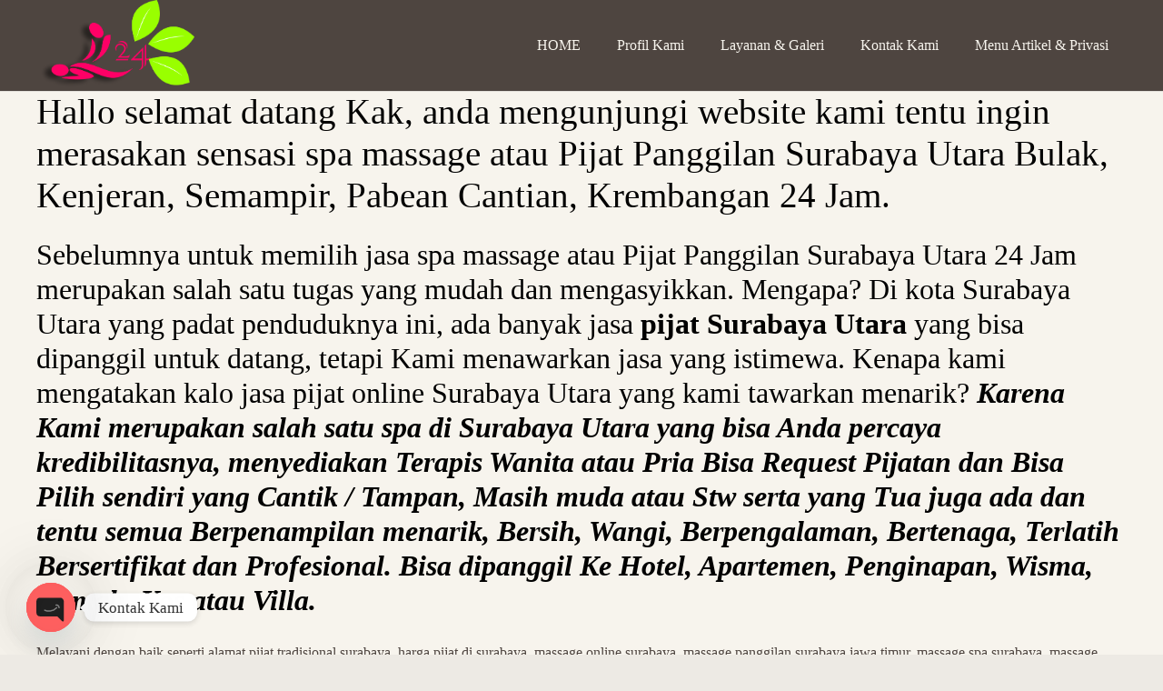

--- FILE ---
content_type: text/html; charset=UTF-8
request_url: https://www.pijat24jampanggilan.com/pijat-panggilan-surabaya-utara/
body_size: 34100
content:
<!DOCTYPE HTML>
<html lang="en-US">
<head>
	<meta charset="UTF-8">
	<meta name='robots' content='index, follow, max-image-preview:large, max-snippet:-1, max-video-preview:-1' />

	<!-- This site is optimized with the Yoast SEO Premium plugin v22.5 (Yoast SEO v26.7) - https://yoast.com/wordpress/plugins/seo/ -->
	<title>Pijat Panggilan Surabaya Utara 24 Jam Plus Layanan Istimewa</title>
	<meta name="description" content="Pijat Panggilan Surabaya Utara 24 Jam Pijat Terdekat Terapis Bisa Pilih Foto Rate usia 23-30th, Bertenaga, Berpengalaman, Cantik Bersih." />
	<link rel="canonical" href="https://www.pijat24jampanggilan.com/pijat-panggilan-surabaya-utara/" />
	<meta property="og:locale" content="en_US" />
	<meta property="og:type" content="article" />
	<meta property="og:title" content="Pijat Panggilan Surabaya Utara" />
	<meta property="og:description" content="Pijat Panggilan Surabaya Utara 24 Jam Pijat Terdekat Terapis Bisa Pilih Foto Rate usia 23-30th, Bertenaga, Berpengalaman, Cantik Bersih." />
	<meta property="og:url" content="https://www.pijat24jampanggilan.com/pijat-panggilan-surabaya-utara/" />
	<meta property="article:published_time" content="2023-06-13T09:58:21+00:00" />
	<meta property="og:image" content="https://www.pijat24jampanggilan.com/wp-content/uploads/2023/06/Pijat-panggilan-Surabaya-Utara-Pijat24jampanggilan-1-1.jpg" />
	<meta property="og:image:width" content="1024" />
	<meta property="og:image:height" content="1280" />
	<meta property="og:image:type" content="image/jpeg" />
	<meta name="author" content="admin" />
	<meta name="twitter:card" content="summary_large_image" />
	<meta name="twitter:label1" content="Written by" />
	<meta name="twitter:data1" content="admin" />
	<meta name="twitter:label2" content="Est. reading time" />
	<meta name="twitter:data2" content="7 minutes" />
	<script type="application/ld+json" class="yoast-schema-graph">{"@context":"https://schema.org","@graph":[{"@type":"Article","@id":"https://www.pijat24jampanggilan.com/pijat-panggilan-surabaya-utara/#article","isPartOf":{"@id":"https://www.pijat24jampanggilan.com/pijat-panggilan-surabaya-utara/"},"author":{"name":"admin","@id":"https://www.pijat24jampanggilan.com/#/schema/person/95f07b6077d3247733e212298e2a47e5"},"headline":"Pijat Panggilan Surabaya Utara","datePublished":"2023-06-13T09:58:21+00:00","mainEntityOfPage":{"@id":"https://www.pijat24jampanggilan.com/pijat-panggilan-surabaya-utara/"},"wordCount":1295,"commentCount":0,"publisher":{"@id":"https://www.pijat24jampanggilan.com/#/schema/person/95f07b6077d3247733e212298e2a47e5"},"image":{"@id":"https://www.pijat24jampanggilan.com/pijat-panggilan-surabaya-utara/#primaryimage"},"thumbnailUrl":"https://www.pijat24jampanggilan.com/wp-content/uploads/2023/06/Pijat-panggilan-Surabaya-Utara-Pijat24jampanggilan-1-1.jpg","inLanguage":"en-US","potentialAction":[{"@type":"CommentAction","name":"Comment","target":["https://www.pijat24jampanggilan.com/pijat-panggilan-surabaya-utara/#respond"]}]},{"@type":"WebPage","@id":"https://www.pijat24jampanggilan.com/pijat-panggilan-surabaya-utara/","url":"https://www.pijat24jampanggilan.com/pijat-panggilan-surabaya-utara/","name":"Pijat Panggilan Surabaya Utara 24 Jam Plus Layanan Istimewa","isPartOf":{"@id":"https://www.pijat24jampanggilan.com/#website"},"primaryImageOfPage":{"@id":"https://www.pijat24jampanggilan.com/pijat-panggilan-surabaya-utara/#primaryimage"},"image":{"@id":"https://www.pijat24jampanggilan.com/pijat-panggilan-surabaya-utara/#primaryimage"},"thumbnailUrl":"https://www.pijat24jampanggilan.com/wp-content/uploads/2023/06/Pijat-panggilan-Surabaya-Utara-Pijat24jampanggilan-1-1.jpg","datePublished":"2023-06-13T09:58:21+00:00","description":"Pijat Panggilan Surabaya Utara 24 Jam Pijat Terdekat Terapis Bisa Pilih Foto Rate usia 23-30th, Bertenaga, Berpengalaman, Cantik Bersih.","breadcrumb":{"@id":"https://www.pijat24jampanggilan.com/pijat-panggilan-surabaya-utara/#breadcrumb"},"inLanguage":"en-US","potentialAction":[{"@type":"ReadAction","target":["https://www.pijat24jampanggilan.com/pijat-panggilan-surabaya-utara/"]}]},{"@type":"ImageObject","inLanguage":"en-US","@id":"https://www.pijat24jampanggilan.com/pijat-panggilan-surabaya-utara/#primaryimage","url":"https://www.pijat24jampanggilan.com/wp-content/uploads/2023/06/Pijat-panggilan-Surabaya-Utara-Pijat24jampanggilan-1-1.jpg","contentUrl":"https://www.pijat24jampanggilan.com/wp-content/uploads/2023/06/Pijat-panggilan-Surabaya-Utara-Pijat24jampanggilan-1-1.jpg","width":1024,"height":1280,"caption":"\"pijat panggilan surabaya utara\""},{"@type":"BreadcrumbList","@id":"https://www.pijat24jampanggilan.com/pijat-panggilan-surabaya-utara/#breadcrumb","itemListElement":[{"@type":"ListItem","position":1,"name":"Home","item":"https://www.pijat24jampanggilan.com/"},{"@type":"ListItem","position":2,"name":"Pijat Panggilan Surabaya Utara"}]},{"@type":"WebSite","@id":"https://www.pijat24jampanggilan.com/#website","url":"https://www.pijat24jampanggilan.com/","name":"Pijat 24 Jam Panggilan # Pijat Panggilan Jakarta - Bandung - Jogja","description":"","publisher":{"@id":"https://www.pijat24jampanggilan.com/#/schema/person/95f07b6077d3247733e212298e2a47e5"},"alternateName":"Citra SPA","potentialAction":[{"@type":"SearchAction","target":{"@type":"EntryPoint","urlTemplate":"https://www.pijat24jampanggilan.com/?s={search_term_string}"},"query-input":{"@type":"PropertyValueSpecification","valueRequired":true,"valueName":"search_term_string"}}],"inLanguage":"en-US"},{"@type":["Person","Organization"],"@id":"https://www.pijat24jampanggilan.com/#/schema/person/95f07b6077d3247733e212298e2a47e5","name":"admin","image":{"@type":"ImageObject","inLanguage":"en-US","@id":"https://www.pijat24jampanggilan.com/#/schema/person/image/","url":"https://secure.gravatar.com/avatar/81e6e4410784d97f3bb944cc11cbf9309769ab06f549f13bf50871791f06831d?s=96&d=mm&r=g","contentUrl":"https://secure.gravatar.com/avatar/81e6e4410784d97f3bb944cc11cbf9309769ab06f549f13bf50871791f06831d?s=96&d=mm&r=g","caption":"admin"},"logo":{"@id":"https://www.pijat24jampanggilan.com/#/schema/person/image/"}}]}</script>
	<!-- / Yoast SEO Premium plugin. -->


<link rel='dns-prefetch' href='//cdn.canvasjs.com' />
<link rel='dns-prefetch' href='//www.googletagmanager.com' />
<link rel="alternate" type="application/rss+xml" title=" &raquo; Feed" href="https://www.pijat24jampanggilan.com/feed/" />
<link rel="alternate" type="application/rss+xml" title=" &raquo; Comments Feed" href="https://www.pijat24jampanggilan.com/comments/feed/" />
<link rel="alternate" type="application/rss+xml" title=" &raquo; Pijat Panggilan Surabaya Utara Comments Feed" href="https://www.pijat24jampanggilan.com/pijat-panggilan-surabaya-utara/feed/" />
<link rel="alternate" title="oEmbed (JSON)" type="application/json+oembed" href="https://www.pijat24jampanggilan.com/wp-json/oembed/1.0/embed?url=https%3A%2F%2Fwww.pijat24jampanggilan.com%2Fpijat-panggilan-surabaya-utara%2F" />
<link rel="alternate" title="oEmbed (XML)" type="text/xml+oembed" href="https://www.pijat24jampanggilan.com/wp-json/oembed/1.0/embed?url=https%3A%2F%2Fwww.pijat24jampanggilan.com%2Fpijat-panggilan-surabaya-utara%2F&#038;format=xml" />
<meta name="viewport" content="width=device-width, initial-scale=1">
<meta name="SKYPE_TOOLBAR" content="SKYPE_TOOLBAR_PARSER_COMPATIBLE">
<meta name="theme-color" content="#3d3632">
		<!-- This site uses the Google Analytics by MonsterInsights plugin v8.25.0 - Using Analytics tracking - https://www.monsterinsights.com/ -->
							<script src="//www.googletagmanager.com/gtag/js?id=G-8E14E97HSV"  data-cfasync="false" data-wpfc-render="false" async></script>
			<script data-cfasync="false" data-wpfc-render="false">
				var mi_version = '8.25.0';
				var mi_track_user = true;
				var mi_no_track_reason = '';
								var MonsterInsightsDefaultLocations = {"page_location":"https:\/\/www.pijat24jampanggilan.com\/pijat-panggilan-surabaya-utara\/"};
				if ( typeof MonsterInsightsPrivacyGuardFilter === 'function' ) {
					var MonsterInsightsLocations = (typeof MonsterInsightsExcludeQuery === 'object') ? MonsterInsightsPrivacyGuardFilter( MonsterInsightsExcludeQuery ) : MonsterInsightsPrivacyGuardFilter( MonsterInsightsDefaultLocations );
				} else {
					var MonsterInsightsLocations = (typeof MonsterInsightsExcludeQuery === 'object') ? MonsterInsightsExcludeQuery : MonsterInsightsDefaultLocations;
				}

								var disableStrs = [
										'ga-disable-G-8E14E97HSV',
									];

				/* Function to detect opted out users */
				function __gtagTrackerIsOptedOut() {
					for (var index = 0; index < disableStrs.length; index++) {
						if (document.cookie.indexOf(disableStrs[index] + '=true') > -1) {
							return true;
						}
					}

					return false;
				}

				/* Disable tracking if the opt-out cookie exists. */
				if (__gtagTrackerIsOptedOut()) {
					for (var index = 0; index < disableStrs.length; index++) {
						window[disableStrs[index]] = true;
					}
				}

				/* Opt-out function */
				function __gtagTrackerOptout() {
					for (var index = 0; index < disableStrs.length; index++) {
						document.cookie = disableStrs[index] + '=true; expires=Thu, 31 Dec 2099 23:59:59 UTC; path=/';
						window[disableStrs[index]] = true;
					}
				}

				if ('undefined' === typeof gaOptout) {
					function gaOptout() {
						__gtagTrackerOptout();
					}
				}
								window.dataLayer = window.dataLayer || [];

				window.MonsterInsightsDualTracker = {
					helpers: {},
					trackers: {},
				};
				if (mi_track_user) {
					function __gtagDataLayer() {
						dataLayer.push(arguments);
					}

					function __gtagTracker(type, name, parameters) {
						if (!parameters) {
							parameters = {};
						}

						if (parameters.send_to) {
							__gtagDataLayer.apply(null, arguments);
							return;
						}

						if (type === 'event') {
														parameters.send_to = monsterinsights_frontend.v4_id;
							var hookName = name;
							if (typeof parameters['event_category'] !== 'undefined') {
								hookName = parameters['event_category'] + ':' + name;
							}

							if (typeof MonsterInsightsDualTracker.trackers[hookName] !== 'undefined') {
								MonsterInsightsDualTracker.trackers[hookName](parameters);
							} else {
								__gtagDataLayer('event', name, parameters);
							}
							
						} else {
							__gtagDataLayer.apply(null, arguments);
						}
					}

					__gtagTracker('js', new Date());
					__gtagTracker('set', {
						'developer_id.dZGIzZG': true,
											});
					if ( MonsterInsightsLocations.page_location ) {
						__gtagTracker('set', MonsterInsightsLocations);
					}
										__gtagTracker('config', 'G-8E14E97HSV', {"forceSSL":"true","link_attribution":"true"} );
															window.gtag = __gtagTracker;										(function () {
						/* https://developers.google.com/analytics/devguides/collection/analyticsjs/ */
						/* ga and __gaTracker compatibility shim. */
						var noopfn = function () {
							return null;
						};
						var newtracker = function () {
							return new Tracker();
						};
						var Tracker = function () {
							return null;
						};
						var p = Tracker.prototype;
						p.get = noopfn;
						p.set = noopfn;
						p.send = function () {
							var args = Array.prototype.slice.call(arguments);
							args.unshift('send');
							__gaTracker.apply(null, args);
						};
						var __gaTracker = function () {
							var len = arguments.length;
							if (len === 0) {
								return;
							}
							var f = arguments[len - 1];
							if (typeof f !== 'object' || f === null || typeof f.hitCallback !== 'function') {
								if ('send' === arguments[0]) {
									var hitConverted, hitObject = false, action;
									if ('event' === arguments[1]) {
										if ('undefined' !== typeof arguments[3]) {
											hitObject = {
												'eventAction': arguments[3],
												'eventCategory': arguments[2],
												'eventLabel': arguments[4],
												'value': arguments[5] ? arguments[5] : 1,
											}
										}
									}
									if ('pageview' === arguments[1]) {
										if ('undefined' !== typeof arguments[2]) {
											hitObject = {
												'eventAction': 'page_view',
												'page_path': arguments[2],
											}
										}
									}
									if (typeof arguments[2] === 'object') {
										hitObject = arguments[2];
									}
									if (typeof arguments[5] === 'object') {
										Object.assign(hitObject, arguments[5]);
									}
									if ('undefined' !== typeof arguments[1].hitType) {
										hitObject = arguments[1];
										if ('pageview' === hitObject.hitType) {
											hitObject.eventAction = 'page_view';
										}
									}
									if (hitObject) {
										action = 'timing' === arguments[1].hitType ? 'timing_complete' : hitObject.eventAction;
										hitConverted = mapArgs(hitObject);
										__gtagTracker('event', action, hitConverted);
									}
								}
								return;
							}

							function mapArgs(args) {
								var arg, hit = {};
								var gaMap = {
									'eventCategory': 'event_category',
									'eventAction': 'event_action',
									'eventLabel': 'event_label',
									'eventValue': 'event_value',
									'nonInteraction': 'non_interaction',
									'timingCategory': 'event_category',
									'timingVar': 'name',
									'timingValue': 'value',
									'timingLabel': 'event_label',
									'page': 'page_path',
									'location': 'page_location',
									'title': 'page_title',
									'referrer' : 'page_referrer',
								};
								for (arg in args) {
																		if (!(!args.hasOwnProperty(arg) || !gaMap.hasOwnProperty(arg))) {
										hit[gaMap[arg]] = args[arg];
									} else {
										hit[arg] = args[arg];
									}
								}
								return hit;
							}

							try {
								f.hitCallback();
							} catch (ex) {
							}
						};
						__gaTracker.create = newtracker;
						__gaTracker.getByName = newtracker;
						__gaTracker.getAll = function () {
							return [];
						};
						__gaTracker.remove = noopfn;
						__gaTracker.loaded = true;
						window['__gaTracker'] = __gaTracker;
					})();
									} else {
										console.log("");
					(function () {
						function __gtagTracker() {
							return null;
						}

						window['__gtagTracker'] = __gtagTracker;
						window['gtag'] = __gtagTracker;
					})();
									}
			</script>
				<!-- / Google Analytics by MonsterInsights -->
		<style id='wp-img-auto-sizes-contain-inline-css'>
img:is([sizes=auto i],[sizes^="auto," i]){contain-intrinsic-size:3000px 1500px}
/*# sourceURL=wp-img-auto-sizes-contain-inline-css */
</style>
<style id='wp-emoji-styles-inline-css'>

	img.wp-smiley, img.emoji {
		display: inline !important;
		border: none !important;
		box-shadow: none !important;
		height: 1em !important;
		width: 1em !important;
		margin: 0 0.07em !important;
		vertical-align: -0.1em !important;
		background: none !important;
		padding: 0 !important;
	}
/*# sourceURL=wp-emoji-styles-inline-css */
</style>
<link rel='stylesheet' id='cptch_stylesheet-css' href='https://www.pijat24jampanggilan.com/wp-content/plugins/captcha/css/front_end_style.css?ver=4.4.5' media='all' />
<link rel='stylesheet' id='dashicons-css' href='https://www.pijat24jampanggilan.com/wp-includes/css/dashicons.min.css?ver=9a8a4f' media='all' />
<link rel='stylesheet' id='cptch_desktop_style-css' href='https://www.pijat24jampanggilan.com/wp-content/plugins/captcha/css/desktop_style.css?ver=4.4.5' media='all' />
<link rel='stylesheet' id='chaty-css-css' href='https://www.pijat24jampanggilan.com/wp-content/plugins/chaty-pro/css/chaty-front.min.css?ver=3.2.21763379850' media='all' />
<link rel='stylesheet' id='buttons-css' href='https://www.pijat24jampanggilan.com/wp-includes/css/buttons.min.css?ver=9a8a4f' media='all' />
<link rel='stylesheet' id='editor-buttons-css' href='https://www.pijat24jampanggilan.com/wp-includes/css/editor.min.css?ver=9a8a4f' media='all' />
<link rel='stylesheet' id='admin-bar-css' href='https://www.pijat24jampanggilan.com/wp-includes/css/admin-bar.min.css?ver=9a8a4f' media='all' />
<style id='admin-bar-inline-css'>

    .canvasjs-chart-credit{
        display: none !important;
    }
    #vtrtsProChart canvas {
    border-radius: 6px;
}

.vtrts-pro-adminbar-weekly-title {
    font-weight: bold;
    font-size: 14px;
    color: #fff;
    margin-bottom: 6px;
}

        #wpadminbar #wp-admin-bar-vtrts_pro_top_button .ab-icon:before {
            content: "\f185";
            color: #1DAE22;
            top: 3px;
        }
    #wp-admin-bar-vtrts_pro_top_button .ab-item {
        min-width: 180px;
    }
    .vtrts-pro-adminbar-dropdown {
        min-width: 340px;
        padding: 18px 18px 12px 18px;
        background: #23282d;
        color: #fff;
        border-radius: 8px;
        box-shadow: 0 4px 24px rgba(0,0,0,0.15);
        margin-top: 10px;
    }
    .vtrts-pro-adminbar-grid {
        display: grid;
        grid-template-columns: 1fr 1fr;
        gap: 18px 18px; /* row-gap column-gap */
        margin-bottom: 18px;
    }
    .vtrts-pro-adminbar-card {
        background: #2c3338;
        border-radius: 8px;
        padding: 18px 18px 12px 18px;
        box-shadow: 0 2px 8px rgba(0,0,0,0.07);
        display: flex;
        flex-direction: column;
        align-items: flex-start;
    }
    /* Extra margin for the right column */
    .vtrts-pro-adminbar-card:nth-child(2),
    .vtrts-pro-adminbar-card:nth-child(4) {
        margin-left: 10px !important;
        padding-left: 10px !important;
        margin-right: 10px !important;
        padding-right : 10px !important;
        margin-top: 10px !important;
    }
    .vtrts-pro-adminbar-card:nth-child(1),
    .vtrts-pro-adminbar-card:nth-child(3) {
        margin-left: 10px !important;
        padding-left: 10px !important;
        margin-top: 10px !important;
    }
    /* Extra margin for the bottom row */
    .vtrts-pro-adminbar-card:nth-child(3),
    .vtrts-pro-adminbar-card:nth-child(4) {
        margin-top: 6px !important;
        padding-top: 6px !important;
        margin-top: 10px !important;
    }
    .vtrts-pro-adminbar-card-title {
        font-size: 14px;
        font-weight: 800;
        margin-bottom: 6px;
        color: #fff;
    }
    .vtrts-pro-adminbar-card-value {
        font-size: 22px;
        font-weight: bold;
        color: #1DAE22;
        margin-bottom: 4px;
    }
    .vtrts-pro-adminbar-card-sub {
        font-size: 12px;
        color: #aaa;
    }
    .vtrts-pro-adminbar-btn-wrap {
        text-align: center;
        margin-top: 8px;
    }

    #wp-admin-bar-vtrts_pro_top_button .ab-item{
    min-width: 80px !important;
        padding: 0px !important;
    .vtrts-pro-adminbar-btn {
        display: inline-block;
        background: #1DAE22;
        color: #fff !important;
        font-weight: bold;
        padding: 8px 28px;
        border-radius: 6px;
        text-decoration: none;
        font-size: 15px;
        transition: background 0.2s;
        margin-top: 8px;
    }
    .vtrts-pro-adminbar-btn:hover {
        background: #15991b;
        color: #fff !important;
    }

    .vtrts-pro-adminbar-dropdown-wrap { min-width: 0; padding: 0; }
    #wpadminbar #wp-admin-bar-vtrts_pro_top_button .vtrts-pro-adminbar-dropdown { display: none; position: absolute; left: 0; top: 100%; z-index: 99999; }
    #wpadminbar #wp-admin-bar-vtrts_pro_top_button:hover .vtrts-pro-adminbar-dropdown { display: block; }
    
        .ab-empty-item #wp-admin-bar-vtrts_pro_top_button-default .ab-empty-item{
    height:0px !important;
    padding :0px !important;
     }
            #wpadminbar .quicklinks .ab-empty-item{
        padding:0px !important;
    }
    .vtrts-pro-adminbar-dropdown {
    min-width: 340px;
    padding: 18px 18px 12px 18px;
    background: #23282d;
    color: #fff;
    border-radius: 12px; /* more rounded */
    box-shadow: 0 8px 32px rgba(0,0,0,0.25); /* deeper shadow */
    margin-top: 10px;
}

.vtrts-pro-adminbar-btn-wrap {
    text-align: center;
    margin-top: 18px; /* more space above */
}

.vtrts-pro-adminbar-btn {
    display: inline-block;
    background: #1DAE22;
    color: #fff !important;
    font-weight: bold;
    padding: 5px 22px;
    border-radius: 8px;
    text-decoration: none;
    font-size: 17px;
    transition: background 0.2s, box-shadow 0.2s;
    margin-top: 8px;
    box-shadow: 0 2px 8px rgba(29,174,34,0.15);
    text-align: center;
    line-height: 1.6;
    
}
.vtrts-pro-adminbar-btn:hover {
    background: #15991b;
    color: #fff !important;
    box-shadow: 0 4px 16px rgba(29,174,34,0.25);
}
    


/*# sourceURL=admin-bar-inline-css */
</style>
<link rel='stylesheet' id='wpos-slick-style-css' href='https://www.pijat24jampanggilan.com/wp-content/plugins/wp-responsive-recent-post-slider/assets/css/slick.css?ver=3.7.1' media='all' />
<link rel='stylesheet' id='wppsac-public-style-css' href='https://www.pijat24jampanggilan.com/wp-content/plugins/wp-responsive-recent-post-slider/assets/css/recent-post-style.css?ver=3.7.1' media='all' />
<link rel='stylesheet' id='us-style-css' href='https://www.pijat24jampanggilan.com/wp-content/themes/Impreza/css/style.min.css?ver=8.23.4' media='all' />
<link rel='stylesheet' id='bsf-Defaults-css' href='https://www.pijat24jampanggilan.com/wp-content/uploads/smile_fonts/Defaults/Defaults.css?ver=3.19.19' media='all' />
<script id="ahc_front_js-js-extra">
var ahc_ajax_front = {"ajax_url":"https://www.pijat24jampanggilan.com/wp-admin/admin-ajax.php","page_id":"3921","page_title":"Pijat Panggilan Surabaya Utara","post_type":"post"};
//# sourceURL=ahc_front_js-js-extra
</script>
<script src="https://www.pijat24jampanggilan.com/wp-content/plugins/visitors-traffic-real-time-statistics-pro/js/front.js?ver=9a8a4f" id="ahc_front_js-js"></script>
<script src="https://www.pijat24jampanggilan.com/wp-content/plugins/google-analytics-premium/assets/js/frontend-gtag.min.js?ver=8.25.0" id="monsterinsights-frontend-script-js"></script>
<script data-cfasync="false" data-wpfc-render="false" id='monsterinsights-frontend-script-js-extra'>var monsterinsights_frontend = {"js_events_tracking":"true","download_extensions":"doc,pdf,ppt,zip,xls,docx,pptx,xlsx","inbound_paths":"[{\"path\":\"\\\/go\\\/\",\"label\":\"affiliate\"},{\"path\":\"\\\/recommend\\\/\",\"label\":\"affiliate\"}]","home_url":"https:\/\/www.pijat24jampanggilan.com","hash_tracking":"false","v4_id":"G-8E14E97HSV"};</script>
<script id="utils-js-extra">
var userSettings = {"url":"/","uid":"0","time":"1769351743","secure":"1"};
//# sourceURL=utils-js-extra
</script>
<script src="https://www.pijat24jampanggilan.com/wp-includes/js/utils.min.js?ver=9a8a4f" id="utils-js"></script>

<!-- Google tag (gtag.js) snippet added by Site Kit -->
<!-- Google Analytics snippet added by Site Kit -->
<script src="https://www.googletagmanager.com/gtag/js?id=GT-NGJVTMQ" id="google_gtagjs-js" async></script>
<script id="google_gtagjs-js-after">
window.dataLayer = window.dataLayer || [];function gtag(){dataLayer.push(arguments);}
gtag("set","linker",{"domains":["www.pijat24jampanggilan.com"]});
gtag("js", new Date());
gtag("set", "developer_id.dZTNiMT", true);
gtag("config", "GT-NGJVTMQ");
 window._googlesitekit = window._googlesitekit || {}; window._googlesitekit.throttledEvents = []; window._googlesitekit.gtagEvent = (name, data) => { var key = JSON.stringify( { name, data } ); if ( !! window._googlesitekit.throttledEvents[ key ] ) { return; } window._googlesitekit.throttledEvents[ key ] = true; setTimeout( () => { delete window._googlesitekit.throttledEvents[ key ]; }, 5 ); gtag( "event", name, { ...data, event_source: "site-kit" } ); }; 
//# sourceURL=google_gtagjs-js-after
</script>
<script></script><link rel="https://api.w.org/" href="https://www.pijat24jampanggilan.com/wp-json/" /><link rel="alternate" title="JSON" type="application/json" href="https://www.pijat24jampanggilan.com/wp-json/wp/v2/posts/3921" /><link rel="EditURI" type="application/rsd+xml" title="RSD" href="https://www.pijat24jampanggilan.com/xmlrpc.php?rsd" />

<link rel='shortlink' href='https://www.pijat24jampanggilan.com/?p=3921' />
<meta name="generator" content="Site Kit by Google 1.170.0" />		<script>
			document.documentElement.className = document.documentElement.className.replace('no-js', 'js');
		</script>
				<style>
			.no-js img.lazyload {
				display: none;
			}

			figure.wp-block-image img.lazyloading {
				min-width: 150px;
			}

						.lazyload, .lazyloading {
				opacity: 0;
			}

			.lazyloaded {
				opacity: 1;
				transition: opacity 400ms;
				transition-delay: 0ms;
			}

					</style>
		<!-- Analytics by WP Statistics - https://wp-statistics.com -->
		<script id="us_add_no_touch">
			if ( ! /Android|webOS|iPhone|iPad|iPod|BlackBerry|IEMobile|Opera Mini/i.test( navigator.userAgent ) ) {
				document.getElementsByTagName( 'html' )[ 0 ].className += " no-touch";
			}
		</script>
		
<!-- Google AdSense meta tags added by Site Kit -->
<meta name="google-adsense-platform-account" content="ca-host-pub-2644536267352236">
<meta name="google-adsense-platform-domain" content="sitekit.withgoogle.com">
<!-- End Google AdSense meta tags added by Site Kit -->
<style>.recentcomments a{display:inline !important;padding:0 !important;margin:0 !important;}</style><meta name="generator" content="Powered by WPBakery Page Builder - drag and drop page builder for WordPress."/>
<meta name="generator" content="Powered by Slider Revolution 6.7.10 - responsive, Mobile-Friendly Slider Plugin for WordPress with comfortable drag and drop interface." />
<link rel="icon" href="https://www.pijat24jampanggilan.com/wp-content/uploads/2019/04/cropped-site-2-32x32.png" sizes="32x32" />
<link rel="icon" href="https://www.pijat24jampanggilan.com/wp-content/uploads/2019/04/cropped-site-2-192x192.png" sizes="192x192" />
<link rel="apple-touch-icon" href="https://www.pijat24jampanggilan.com/wp-content/uploads/2019/04/cropped-site-2-180x180.png" />
<meta name="msapplication-TileImage" content="https://www.pijat24jampanggilan.com/wp-content/uploads/2019/04/cropped-site-2-270x270.png" />
<script>function setREVStartSize(e){
			//window.requestAnimationFrame(function() {
				window.RSIW = window.RSIW===undefined ? window.innerWidth : window.RSIW;
				window.RSIH = window.RSIH===undefined ? window.innerHeight : window.RSIH;
				try {
					var pw = document.getElementById(e.c).parentNode.offsetWidth,
						newh;
					pw = pw===0 || isNaN(pw) || (e.l=="fullwidth" || e.layout=="fullwidth") ? window.RSIW : pw;
					e.tabw = e.tabw===undefined ? 0 : parseInt(e.tabw);
					e.thumbw = e.thumbw===undefined ? 0 : parseInt(e.thumbw);
					e.tabh = e.tabh===undefined ? 0 : parseInt(e.tabh);
					e.thumbh = e.thumbh===undefined ? 0 : parseInt(e.thumbh);
					e.tabhide = e.tabhide===undefined ? 0 : parseInt(e.tabhide);
					e.thumbhide = e.thumbhide===undefined ? 0 : parseInt(e.thumbhide);
					e.mh = e.mh===undefined || e.mh=="" || e.mh==="auto" ? 0 : parseInt(e.mh,0);
					if(e.layout==="fullscreen" || e.l==="fullscreen")
						newh = Math.max(e.mh,window.RSIH);
					else{
						e.gw = Array.isArray(e.gw) ? e.gw : [e.gw];
						for (var i in e.rl) if (e.gw[i]===undefined || e.gw[i]===0) e.gw[i] = e.gw[i-1];
						e.gh = e.el===undefined || e.el==="" || (Array.isArray(e.el) && e.el.length==0)? e.gh : e.el;
						e.gh = Array.isArray(e.gh) ? e.gh : [e.gh];
						for (var i in e.rl) if (e.gh[i]===undefined || e.gh[i]===0) e.gh[i] = e.gh[i-1];
											
						var nl = new Array(e.rl.length),
							ix = 0,
							sl;
						e.tabw = e.tabhide>=pw ? 0 : e.tabw;
						e.thumbw = e.thumbhide>=pw ? 0 : e.thumbw;
						e.tabh = e.tabhide>=pw ? 0 : e.tabh;
						e.thumbh = e.thumbhide>=pw ? 0 : e.thumbh;
						for (var i in e.rl) nl[i] = e.rl[i]<window.RSIW ? 0 : e.rl[i];
						sl = nl[0];
						for (var i in nl) if (sl>nl[i] && nl[i]>0) { sl = nl[i]; ix=i;}
						var m = pw>(e.gw[ix]+e.tabw+e.thumbw) ? 1 : (pw-(e.tabw+e.thumbw)) / (e.gw[ix]);
						newh =  (e.gh[ix] * m) + (e.tabh + e.thumbh);
					}
					var el = document.getElementById(e.c);
					if (el!==null && el) el.style.height = newh+"px";
					el = document.getElementById(e.c+"_wrapper");
					if (el!==null && el) {
						el.style.height = newh+"px";
						el.style.display = "block";
					}
				} catch(e){
					console.log("Failure at Presize of Slider:" + e)
				}
			//});
		  };</script>
<noscript><style> .wpb_animate_when_almost_visible { opacity: 1; }</style></noscript>		<style id="us-icon-fonts">@font-face{font-display:block;font-style:normal;font-family:"fontawesome";font-weight:900;src:url("https://www.pijat24jampanggilan.com/wp-content/themes/Impreza/fonts/fa-solid-900.woff2?ver=8.23.4") format("woff2")}.fas{font-family:"fontawesome";font-weight:900}@font-face{font-display:block;font-style:normal;font-family:"fontawesome";font-weight:400;src:url("https://www.pijat24jampanggilan.com/wp-content/themes/Impreza/fonts/fa-regular-400.woff2?ver=8.23.4") format("woff2")}.far{font-family:"fontawesome";font-weight:400}@font-face{font-display:block;font-style:normal;font-family:"fontawesome";font-weight:300;src:url("https://www.pijat24jampanggilan.com/wp-content/themes/Impreza/fonts/fa-light-300.woff2?ver=8.23.4") format("woff2")}.fal{font-family:"fontawesome";font-weight:300}@font-face{font-display:block;font-style:normal;font-family:"Font Awesome 5 Duotone";font-weight:900;src:url("https://www.pijat24jampanggilan.com/wp-content/themes/Impreza/fonts/fa-duotone-900.woff2?ver=8.23.4") format("woff2")}.fad{font-family:"Font Awesome 5 Duotone";font-weight:900}.fad{position:relative}.fad:before{position:absolute}.fad:after{opacity:0.4}@font-face{font-display:block;font-style:normal;font-family:"Font Awesome 5 Brands";font-weight:400;src:url("https://www.pijat24jampanggilan.com/wp-content/themes/Impreza/fonts/fa-brands-400.woff2?ver=8.23.4") format("woff2")}.fab{font-family:"Font Awesome 5 Brands";font-weight:400}@font-face{font-display:block;font-style:normal;font-family:"Material Icons";font-weight:400;src:url("https://www.pijat24jampanggilan.com/wp-content/themes/Impreza/fonts/material-icons.woff2?ver=8.23.4") format("woff2")}.material-icons{font-family:"Material Icons";font-weight:400}</style>
				<style id="us-theme-options-css">:root{--color-header-middle-bg:#4e4540;--color-header-middle-bg-grad:#4e4540;--color-header-middle-text:#f7f4ed;--color-header-middle-text-hover:#47bbca;--color-header-transparent-bg:transparent;--color-header-transparent-bg-grad:transparent;--color-header-transparent-text:#fff;--color-header-transparent-text-hover:#fff;--color-chrome-toolbar:#3d3632;--color-chrome-toolbar-grad:#3d3632;--color-header-top-bg:#3d3632;--color-header-top-bg-grad:#3d3632;--color-header-top-text:#f7f4ed;--color-header-top-text-hover:#47bbca;--color-header-top-transparent-bg:rgba(0,0,0,0.2);--color-header-top-transparent-bg-grad:rgba(0,0,0,0.2);--color-header-top-transparent-text:rgba(255,255,255,0.66);--color-header-top-transparent-text-hover:#fff;--color-content-bg:#f7f4ed;--color-content-bg-grad:#f7f4ed;--color-content-bg-alt:#edeae4;--color-content-bg-alt-grad:#edeae4;--color-content-border:#e5e1d7;--color-content-heading:#4e4540;--color-content-heading-grad:#4e4540;--color-content-text:#4e4540;--color-content-link:#f26c51;--color-content-link-hover:#47bbca;--color-content-primary:#f26c51;--color-content-primary-grad:#f26c51;--color-content-secondary:#47bbca;--color-content-secondary-grad:#47bbca;--color-content-faded:#99948a;--color-content-overlay:rgba(78,69,64,0.85);--color-content-overlay-grad:rgba(78,69,64,0.85);--color-alt-content-bg:#edeae4;--color-alt-content-bg-grad:#edeae4;--color-alt-content-bg-alt:#f7f4ed;--color-alt-content-bg-alt-grad:#f7f4ed;--color-alt-content-border:#dbd5ca;--color-alt-content-heading:#4e4540;--color-alt-content-heading-grad:#4e4540;--color-alt-content-text:#4e4540;--color-alt-content-link:#f26c51;--color-alt-content-link-hover:#47bbca;--color-alt-content-primary:#f26c51;--color-alt-content-primary-grad:#f26c51;--color-alt-content-secondary:#47bbca;--color-alt-content-secondary-grad:#47bbca;--color-alt-content-faded:#99948a;--color-alt-content-overlay:rgba(242,108,81,0.85);--color-alt-content-overlay-grad:rgba(242,108,81,0.85);--color-footer-bg:#3d3632;--color-footer-bg-grad:#3d3632;--color-footer-bg-alt:#4e4540;--color-footer-bg-alt-grad:#4e4540;--color-footer-border:#5c524d;--color-footer-heading:#978f8a;--color-footer-heading-grad:#978f8a;--color-footer-text:#978f8a;--color-footer-link:#c4b8b1;--color-footer-link-hover:#47bbca;--color-subfooter-bg:#4e4540;--color-subfooter-bg-grad:#4e4540;--color-subfooter-bg-alt:#3d3632;--color-subfooter-bg-alt-grad:#3d3632;--color-subfooter-border:#5c524d;--color-subfooter-heading:#ada29a;--color-subfooter-heading-grad:#ada29a;--color-subfooter-text:#ada29a;--color-subfooter-link:#f26c51;--color-subfooter-link-hover:#47bbca;--color-content-primary-faded:rgba(242,108,81,0.15);--box-shadow:0 5px 15px rgba(0,0,0,.15);--box-shadow-up:0 -5px 15px rgba(0,0,0,.15);--site-canvas-width:1300px;--site-content-width:1240px;--text-block-margin-bottom:0rem;--inputs-font-size:1rem;--inputs-height:2.8rem;--inputs-padding:0.8rem;--inputs-border-width:0px;--inputs-text-color:var(--color-content-text)}:root{--font-family:Georgia,serif;--font-size:16px;--line-height:28px;--font-weight:400;--bold-font-weight:700;--text-transform:none;--font-style:normal;--letter-spacing:0em;--h1-font-family:inherit;--h1-font-size:calc(32px + 2vw);--h1-line-height:1.2;--h1-font-weight:400;--h1-bold-font-weight:700;--h1-text-transform:none;--h1-font-style:normal;--h1-letter-spacing:0em;--h1-margin-bottom:1.5rem;--h1-color:#000000;--h2-font-family:var(--h1-font-family);--h2-font-size:calc(22px + 1.3vw);--h2-line-height:1.2;--h2-font-weight:var(--h1-font-weight);--h2-bold-font-weight:var(--h1-bold-font-weight);--h2-text-transform:var(--h1-text-transform);--h2-font-style:var(--h1-font-style);--h2-letter-spacing:0em;--h2-margin-bottom:1.5rem;--h2-color:#000000;--h3-font-family:var(--h1-font-family);--h3-font-size:calc(19px + 1vw);--h3-line-height:1.2;--h3-font-weight:var(--h1-font-weight);--h3-bold-font-weight:var(--h1-bold-font-weight);--h3-text-transform:var(--h1-text-transform);--h3-font-style:var(--h1-font-style);--h3-letter-spacing:0em;--h3-margin-bottom:1.5rem;--h3-color:#000000;--h4-font-family:var(--h1-font-family);--h4-font-size:calc(17px + 0.9vw);--h4-line-height:1.2;--h4-font-weight:var(--h1-font-weight);--h4-bold-font-weight:var(--h1-bold-font-weight);--h4-text-transform:var(--h1-text-transform);--h4-font-style:var(--h1-font-style);--h4-letter-spacing:0em;--h4-margin-bottom:1.5rem;--h5-font-family:var(--h1-font-family);--h5-font-size:calc(16px + 0.8vw);--h5-line-height:1.2;--h5-font-weight:var(--h1-font-weight);--h5-bold-font-weight:var(--h1-bold-font-weight);--h5-text-transform:var(--h1-text-transform);--h5-font-style:var(--h1-font-style);--h5-letter-spacing:0em;--h5-margin-bottom:1.5rem;--h6-font-family:var(--h1-font-family);--h6-font-size:calc(15px + 0.8vw);--h6-line-height:1.2;--h6-font-weight:var(--h1-font-weight);--h6-bold-font-weight:var(--h1-bold-font-weight);--h6-text-transform:var(--h1-text-transform);--h6-font-style:var(--h1-font-style);--h6-letter-spacing:0em;--h6-margin-bottom:1.5rem}h1{font-family:var(--h1-font-family,inherit);font-weight:var(--h1-font-weight,inherit);font-size:var(--h1-font-size,inherit);font-style:var(--h1-font-style,inherit);line-height:var(--h1-line-height,1.4);letter-spacing:var(--h1-letter-spacing,inherit);text-transform:var(--h1-text-transform,inherit);margin-bottom:var(--h1-margin-bottom,1.5rem)}h1>strong{font-weight:var(--h1-bold-font-weight,bold)}h1{color:var(--h1-color,inherit)!important}h2{font-family:var(--h2-font-family,inherit);font-weight:var(--h2-font-weight,inherit);font-size:var(--h2-font-size,inherit);font-style:var(--h2-font-style,inherit);line-height:var(--h2-line-height,1.4);letter-spacing:var(--h2-letter-spacing,inherit);text-transform:var(--h2-text-transform,inherit);margin-bottom:var(--h2-margin-bottom,1.5rem)}h2>strong{font-weight:var(--h2-bold-font-weight,bold)}h2{color:var(--h2-color,inherit)!important}h3{font-family:var(--h3-font-family,inherit);font-weight:var(--h3-font-weight,inherit);font-size:var(--h3-font-size,inherit);font-style:var(--h3-font-style,inherit);line-height:var(--h3-line-height,1.4);letter-spacing:var(--h3-letter-spacing,inherit);text-transform:var(--h3-text-transform,inherit);margin-bottom:var(--h3-margin-bottom,1.5rem)}h3>strong{font-weight:var(--h3-bold-font-weight,bold)}h3{color:var(--h3-color,inherit)!important}h4{font-family:var(--h4-font-family,inherit);font-weight:var(--h4-font-weight,inherit);font-size:var(--h4-font-size,inherit);font-style:var(--h4-font-style,inherit);line-height:var(--h4-line-height,1.4);letter-spacing:var(--h4-letter-spacing,inherit);text-transform:var(--h4-text-transform,inherit);margin-bottom:var(--h4-margin-bottom,1.5rem)}h4>strong{font-weight:var(--h4-bold-font-weight,bold)}h5{font-family:var(--h5-font-family,inherit);font-weight:var(--h5-font-weight,inherit);font-size:var(--h5-font-size,inherit);font-style:var(--h5-font-style,inherit);line-height:var(--h5-line-height,1.4);letter-spacing:var(--h5-letter-spacing,inherit);text-transform:var(--h5-text-transform,inherit);margin-bottom:var(--h5-margin-bottom,1.5rem)}h5>strong{font-weight:var(--h5-bold-font-weight,bold)}h6{font-family:var(--h6-font-family,inherit);font-weight:var(--h6-font-weight,inherit);font-size:var(--h6-font-size,inherit);font-style:var(--h6-font-style,inherit);line-height:var(--h6-line-height,1.4);letter-spacing:var(--h6-letter-spacing,inherit);text-transform:var(--h6-text-transform,inherit);margin-bottom:var(--h6-margin-bottom,1.5rem)}h6>strong{font-weight:var(--h6-bold-font-weight,bold)}body{background:var(--color-content-bg-alt)}@media (max-width:1320px){.l-main .aligncenter{max-width:calc(100vw - 5rem)}}@media (min-width:1381px){body.usb_preview .hide_on_default{opacity:0.25!important}.vc_hidden-lg,body:not(.usb_preview) .hide_on_default{display:none!important}.default_align_left{text-align:left;justify-content:flex-start}.default_align_right{text-align:right;justify-content:flex-end}.default_align_center{text-align:center;justify-content:center}.w-hwrapper.default_align_center>*{margin-left:calc( var(--hwrapper-gap,1.2rem) / 2 );margin-right:calc( var(--hwrapper-gap,1.2rem) / 2 )}.default_align_justify{justify-content:space-between}.w-hwrapper>.default_align_justify,.default_align_justify>.w-btn{width:100%}}@media (min-width:1025px) and (max-width:1380px){body.usb_preview .hide_on_laptops{opacity:0.25!important}.vc_hidden-md,body:not(.usb_preview) .hide_on_laptops{display:none!important}.laptops_align_left{text-align:left;justify-content:flex-start}.laptops_align_right{text-align:right;justify-content:flex-end}.laptops_align_center{text-align:center;justify-content:center}.w-hwrapper.laptops_align_center>*{margin-left:calc( var(--hwrapper-gap,1.2rem) / 2 );margin-right:calc( var(--hwrapper-gap,1.2rem) / 2 )}.laptops_align_justify{justify-content:space-between}.w-hwrapper>.laptops_align_justify,.laptops_align_justify>.w-btn{width:100%}.g-cols.via_grid[style*="--laptops-gap"]{grid-gap:var(--laptops-gap,3rem)}}@media (min-width:601px) and (max-width:1024px){body.usb_preview .hide_on_tablets{opacity:0.25!important}.vc_hidden-sm,body:not(.usb_preview) .hide_on_tablets{display:none!important}.tablets_align_left{text-align:left;justify-content:flex-start}.tablets_align_right{text-align:right;justify-content:flex-end}.tablets_align_center{text-align:center;justify-content:center}.w-hwrapper.tablets_align_center>*{margin-left:calc( var(--hwrapper-gap,1.2rem) / 2 );margin-right:calc( var(--hwrapper-gap,1.2rem) / 2 )}.tablets_align_justify{justify-content:space-between}.w-hwrapper>.tablets_align_justify,.tablets_align_justify>.w-btn{width:100%}.g-cols.via_grid[style*="--tablets-gap"]{grid-gap:var(--tablets-gap,3rem)}}@media (max-width:600px){body.usb_preview .hide_on_mobiles{opacity:0.25!important}.vc_hidden-xs,body:not(.usb_preview) .hide_on_mobiles{display:none!important}.mobiles_align_left{text-align:left;justify-content:flex-start}.mobiles_align_right{text-align:right;justify-content:flex-end}.mobiles_align_center{text-align:center;justify-content:center}.w-hwrapper.mobiles_align_center>*{margin-left:calc( var(--hwrapper-gap,1.2rem) / 2 );margin-right:calc( var(--hwrapper-gap,1.2rem) / 2 )}.mobiles_align_justify{justify-content:space-between}.w-hwrapper>.mobiles_align_justify,.mobiles_align_justify>.w-btn{width:100%}.w-hwrapper.stack_on_mobiles{display:block}.w-hwrapper.stack_on_mobiles>*{display:block;margin:0 0 var(--hwrapper-gap,1.2rem)}.w-hwrapper.stack_on_mobiles>:last-child{margin-bottom:0}.g-cols.via_grid[style*="--mobiles-gap"]{grid-gap:var(--mobiles-gap,1.5rem)}}@media (max-width:1380px){.g-cols.laptops-cols_1{grid-template-columns:100%}.g-cols.laptops-cols_1.reversed>div:last-of-type{order:-1}.g-cols.laptops-cols_2{grid-template-columns:repeat(2,1fr)}.g-cols.laptops-cols_3{grid-template-columns:repeat(3,1fr)}.g-cols.laptops-cols_4{grid-template-columns:repeat(4,1fr)}.g-cols.laptops-cols_5{grid-template-columns:repeat(5,1fr)}.g-cols.laptops-cols_6{grid-template-columns:repeat(6,1fr)}.g-cols.laptops-cols_1-2{grid-template-columns:1fr 2fr}.g-cols.laptops-cols_2-1{grid-template-columns:2fr 1fr}.g-cols.laptops-cols_2-3{grid-template-columns:2fr 3fr}.g-cols.laptops-cols_3-2{grid-template-columns:3fr 2fr}.g-cols.laptops-cols_1-3{grid-template-columns:1fr 3fr}.g-cols.laptops-cols_3-1{grid-template-columns:3fr 1fr}.g-cols.laptops-cols_1-4{grid-template-columns:1fr 4fr}.g-cols.laptops-cols_4-1{grid-template-columns:4fr 1fr}.g-cols.laptops-cols_1-5{grid-template-columns:1fr 5fr}.g-cols.laptops-cols_5-1{grid-template-columns:5fr 1fr}.g-cols.laptops-cols_1-2-1{grid-template-columns:1fr 2fr 1fr}.g-cols.laptops-cols_1-3-1{grid-template-columns:1fr 3fr 1fr}.g-cols.laptops-cols_1-4-1{grid-template-columns:1fr 4fr 1fr}}@media (max-width:1024px){.g-cols.tablets-cols_1{grid-template-columns:100%}.g-cols.tablets-cols_1.reversed>div:last-of-type{order:-1}.g-cols.tablets-cols_2{grid-template-columns:repeat(2,1fr)}.g-cols.tablets-cols_3{grid-template-columns:repeat(3,1fr)}.g-cols.tablets-cols_4{grid-template-columns:repeat(4,1fr)}.g-cols.tablets-cols_5{grid-template-columns:repeat(5,1fr)}.g-cols.tablets-cols_6{grid-template-columns:repeat(6,1fr)}.g-cols.tablets-cols_1-2{grid-template-columns:1fr 2fr}.g-cols.tablets-cols_2-1{grid-template-columns:2fr 1fr}.g-cols.tablets-cols_2-3{grid-template-columns:2fr 3fr}.g-cols.tablets-cols_3-2{grid-template-columns:3fr 2fr}.g-cols.tablets-cols_1-3{grid-template-columns:1fr 3fr}.g-cols.tablets-cols_3-1{grid-template-columns:3fr 1fr}.g-cols.tablets-cols_1-4{grid-template-columns:1fr 4fr}.g-cols.tablets-cols_4-1{grid-template-columns:4fr 1fr}.g-cols.tablets-cols_1-5{grid-template-columns:1fr 5fr}.g-cols.tablets-cols_5-1{grid-template-columns:5fr 1fr}.g-cols.tablets-cols_1-2-1{grid-template-columns:1fr 2fr 1fr}.g-cols.tablets-cols_1-3-1{grid-template-columns:1fr 3fr 1fr}.g-cols.tablets-cols_1-4-1{grid-template-columns:1fr 4fr 1fr}}@media (max-width:600px){.g-cols.mobiles-cols_1{grid-template-columns:100%}.g-cols.mobiles-cols_1.reversed>div:last-of-type{order:-1}.g-cols.mobiles-cols_2{grid-template-columns:repeat(2,1fr)}.g-cols.mobiles-cols_3{grid-template-columns:repeat(3,1fr)}.g-cols.mobiles-cols_4{grid-template-columns:repeat(4,1fr)}.g-cols.mobiles-cols_5{grid-template-columns:repeat(5,1fr)}.g-cols.mobiles-cols_6{grid-template-columns:repeat(6,1fr)}.g-cols.mobiles-cols_1-2{grid-template-columns:1fr 2fr}.g-cols.mobiles-cols_2-1{grid-template-columns:2fr 1fr}.g-cols.mobiles-cols_2-3{grid-template-columns:2fr 3fr}.g-cols.mobiles-cols_3-2{grid-template-columns:3fr 2fr}.g-cols.mobiles-cols_1-3{grid-template-columns:1fr 3fr}.g-cols.mobiles-cols_3-1{grid-template-columns:3fr 1fr}.g-cols.mobiles-cols_1-4{grid-template-columns:1fr 4fr}.g-cols.mobiles-cols_4-1{grid-template-columns:4fr 1fr}.g-cols.mobiles-cols_1-5{grid-template-columns:1fr 5fr}.g-cols.mobiles-cols_5-1{grid-template-columns:5fr 1fr}.g-cols.mobiles-cols_1-2-1{grid-template-columns:1fr 2fr 1fr}.g-cols.mobiles-cols_1-3-1{grid-template-columns:1fr 3fr 1fr}.g-cols.mobiles-cols_1-4-1{grid-template-columns:1fr 4fr 1fr}.g-cols:not([style*="--gap"]){grid-gap:1.5rem}}@media (max-width:599px){.l-canvas{overflow:hidden}.g-cols.stacking_default.reversed>div:last-of-type{order:-1}.g-cols.stacking_default.via_flex>div:not([class*="vc_col-xs"]){width:100%;margin:0 0 1.5rem}.g-cols.stacking_default.via_grid.mobiles-cols_1{grid-template-columns:100%}.g-cols.stacking_default.via_flex.type_boxes>div,.g-cols.stacking_default.via_flex.reversed>div:first-child,.g-cols.stacking_default.via_flex:not(.reversed)>div:last-child,.g-cols.stacking_default.via_flex>div.has_bg_color{margin-bottom:0}.g-cols.stacking_default.via_flex.type_default>.wpb_column.stretched{margin-left:-1rem;margin-right:-1rem}.g-cols.stacking_default.via_grid.mobiles-cols_1>.wpb_column.stretched,.g-cols.stacking_default.via_flex.type_boxes>.wpb_column.stretched{margin-left:-2.5rem;margin-right:-2.5rem;width:auto}.vc_column-inner.type_sticky>.wpb_wrapper,.vc_column_container.type_sticky>.vc_column-inner{top:0!important}}@media (min-width:600px){body:not(.rtl) .l-section.for_sidebar.at_left>div>.l-sidebar,.rtl .l-section.for_sidebar.at_right>div>.l-sidebar{order:-1}.vc_column_container.type_sticky>.vc_column-inner,.vc_column-inner.type_sticky>.wpb_wrapper{position:-webkit-sticky;position:sticky}.l-section.type_sticky{position:-webkit-sticky;position:sticky;top:0;z-index:11;transition:top 0.3s cubic-bezier(.78,.13,.15,.86) 0.1s}.header_hor .l-header.post_fixed.sticky_auto_hide{z-index:12}.admin-bar .l-section.type_sticky{top:32px}.l-section.type_sticky>.l-section-h{transition:padding-top 0.3s}.header_hor .l-header.pos_fixed:not(.down)~.l-main .l-section.type_sticky:not(:first-of-type){top:var(--header-sticky-height)}.admin-bar.header_hor .l-header.pos_fixed:not(.down)~.l-main .l-section.type_sticky:not(:first-of-type){top:calc( var(--header-sticky-height) + 32px )}.header_hor .l-header.pos_fixed.sticky:not(.down)~.l-main .l-section.type_sticky:first-of-type>.l-section-h{padding-top:var(--header-sticky-height)}.header_hor.headerinpos_bottom .l-header.pos_fixed.sticky:not(.down)~.l-main .l-section.type_sticky:first-of-type>.l-section-h{padding-bottom:var(--header-sticky-height)!important}}@media screen and (min-width:1320px){.g-cols.via_flex.type_default>.wpb_column.stretched:first-of-type{margin-left:min( calc( var(--site-content-width) / 2 + 0px / 2 + 1.5rem - 50vw),-1rem )}.g-cols.via_flex.type_default>.wpb_column.stretched:last-of-type{margin-right:min( calc( var(--site-content-width) / 2 + 0px / 2 + 1.5rem - 50vw),-1rem )}.l-main .alignfull, .w-separator.width_screen,.g-cols.via_grid>.wpb_column.stretched:first-of-type,.g-cols.via_flex.type_boxes>.wpb_column.stretched:first-of-type{margin-left:min( calc( var(--site-content-width) / 2 + 0px / 2 - 50vw ),-2.5rem )}.l-main .alignfull, .w-separator.width_screen,.g-cols.via_grid>.wpb_column.stretched:last-of-type,.g-cols.via_flex.type_boxes>.wpb_column.stretched:last-of-type{margin-right:min( calc( var(--site-content-width) / 2 + 0px / 2 - 50vw ),-2.5rem )}}@media (max-width:600px){.w-form-row.for_submit[style*=btn-size-mobiles] .w-btn{font-size:var(--btn-size-mobiles)!important}}a,button,input[type=submit],.ui-slider-handle{outline:none!important}.w-toplink,.w-header-show{background:rgba(245,0,131,0.3)}.no-touch .w-toplink.active:hover,.no-touch .w-header-show:hover{background:var(--color-content-primary-grad)}button[type=submit]:not(.w-btn),input[type=submit]:not(.w-btn),.us-nav-style_1>*,.navstyle_1>.owl-nav button,.us-btn-style_1{font-size:16px;line-height:1.2!important;font-weight:700;font-style:normal;text-transform:none;letter-spacing:0em;border-radius:0.3em;padding:1.0em 2.0em;background:var(--color-content-primary);border-color:transparent;color:#fff!important}button[type=submit]:not(.w-btn):before,input[type=submit]:not(.w-btn),.us-nav-style_1>*:before,.navstyle_1>.owl-nav button:before,.us-btn-style_1:before{border-width:0px}.no-touch button[type=submit]:not(.w-btn):hover,.no-touch input[type=submit]:not(.w-btn):hover,.us-nav-style_1>span.current,.no-touch .us-nav-style_1>a:hover,.no-touch .navstyle_1>.owl-nav button:hover,.no-touch .us-btn-style_1:hover{background:var(--color-content-secondary);border-color:transparent;color:#fff!important}.us-nav-style_1>*{min-width:calc(1.2em + 2 * 1.0em)}.us-nav-style_2>*,.navstyle_2>.owl-nav button,.us-btn-style_2{font-size:16px;line-height:1.2!important;font-weight:700;font-style:normal;text-transform:none;letter-spacing:0em;border-radius:0.3em;padding:1.0em 2.0em;background:var(--color-content-border);border-color:transparent;color:var(--color-content-text)!important}.us-nav-style_2>*:before,.navstyle_2>.owl-nav button:before,.us-btn-style_2:before{border-width:0px}.us-nav-style_2>span.current,.no-touch .us-nav-style_2>a:hover,.no-touch .navstyle_2>.owl-nav button:hover,.no-touch .us-btn-style_2:hover{background:var(--color-content-text);border-color:transparent;color:var(--color-content-bg)!important}.us-nav-style_2>*{min-width:calc(1.2em + 2 * 1.0em)}.w-filter.state_desktop.style_drop_default .w-filter-item-title,.w-color-swatch,.select2-selection,select,textarea,input:not([type=submit]){font-weight:400;letter-spacing:0em;border-radius:0.3rem;background:var(--color-content-bg-alt);border-color:var(--color-content-border);color:var(--color-content-text);box-shadow:0px 1px 0px 0px rgba(0,0,0,0.08) inset}.w-filter.state_desktop.style_drop_default .w-filter-item-title:focus,.select2-container--open .select2-selection,select:focus,textarea:focus,input:not([type=submit]):focus{box-shadow:0px 0px 0px 2px var(--color-content-primary)}.w-form-row.move_label .w-form-row-label{font-size:1rem;top:calc(2.8rem/2 + 0px - 0.7em);margin:0 0.8rem;background-color:var(--color-content-bg-alt);color:var(--color-content-text)}.w-form-row.with_icon.move_label .w-form-row-label{margin-left:calc(1.6em + 0.8rem)}.color_alternate input:not([type=submit]),.color_alternate textarea,.color_alternate select,.color_alternate .move_label .w-form-row-label{background:var(--color-alt-content-bg-alt-grad)}.color_footer-top input:not([type=submit]),.color_footer-top textarea,.color_footer-top select,.color_footer-top .w-form-row.move_label .w-form-row-label{background:var(--color-subfooter-bg-alt-grad)}.color_footer-bottom input:not([type=submit]),.color_footer-bottom textarea,.color_footer-bottom select,.color_footer-bottom .w-form-row.move_label .w-form-row-label{background:var(--color-footer-bg-alt-grad)}.color_alternate input:not([type=submit]),.color_alternate textarea,.color_alternate select{border-color:var(--color-alt-content-border)}.color_footer-top input:not([type=submit]),.color_footer-top textarea,.color_footer-top select{border-color:var(--color-subfooter-border)}.color_footer-bottom input:not([type=submit]),.color_footer-bottom textarea,.color_footer-bottom select{border-color:var(--color-footer-border)}.color_alternate input:not([type=submit]),.color_alternate textarea,.color_alternate select,.color_alternate .w-form-row-field>i,.color_alternate .w-form-row-field:after,.color_alternate .widget_search form:after,.color_footer-top input:not([type=submit]),.color_footer-top textarea,.color_footer-top select,.color_footer-top .w-form-row-field>i,.color_footer-top .w-form-row-field:after,.color_footer-top .widget_search form:after,.color_footer-bottom input:not([type=submit]),.color_footer-bottom textarea,.color_footer-bottom select,.color_footer-bottom .w-form-row-field>i,.color_footer-bottom .w-form-row-field:after,.color_footer-bottom .widget_search form:after{color:inherit}.leaflet-default-icon-path{background-image:url(https://www.pijat24jampanggilan.com/wp-content/themes/Impreza/common/css/vendor/images/marker-icon.png)}</style>
				<style id="us-current-header-css"> .l-subheader.at_middle,.l-subheader.at_middle .w-dropdown-list,.l-subheader.at_middle .type_mobile .w-nav-list.level_1{background:var(--color-header-middle-bg);color:var(--color-header-middle-text)}.no-touch .l-subheader.at_middle a:hover,.no-touch .l-header.bg_transparent .l-subheader.at_middle .w-dropdown.opened a:hover{color:var(--color-header-middle-text-hover)}.l-header.bg_transparent:not(.sticky) .l-subheader.at_middle{background:var(--color-header-transparent-bg);color:var(--color-header-transparent-text)}.no-touch .l-header.bg_transparent:not(.sticky) .at_middle .w-cart-link:hover,.no-touch .l-header.bg_transparent:not(.sticky) .at_middle .w-text a:hover,.no-touch .l-header.bg_transparent:not(.sticky) .at_middle .w-html a:hover,.no-touch .l-header.bg_transparent:not(.sticky) .at_middle .w-nav>a:hover,.no-touch .l-header.bg_transparent:not(.sticky) .at_middle .w-menu a:hover,.no-touch .l-header.bg_transparent:not(.sticky) .at_middle .w-search>a:hover,.no-touch .l-header.bg_transparent:not(.sticky) .at_middle .w-dropdown a:hover,.no-touch .l-header.bg_transparent:not(.sticky) .at_middle .type_desktop .menu-item.level_1:hover>a{color:var(--color-header-transparent-text-hover)}.header_ver .l-header{background:var(--color-header-middle-bg);color:var(--color-header-middle-text)}@media (min-width:1381px){.hidden_for_default{display:none!important}.l-subheader.at_top{display:none}.l-subheader.at_bottom{display:none}.l-header{position:relative;z-index:111;width:100%}.l-subheader{margin:0 auto}.l-subheader.width_full{padding-left:1.5rem;padding-right:1.5rem}.l-subheader-h{display:flex;align-items:center;position:relative;margin:0 auto;max-width:var(--site-content-width,1200px);height:inherit}.w-header-show{display:none}.l-header.pos_fixed{position:fixed;left:0}.l-header.pos_fixed:not(.notransition) .l-subheader{transition-property:transform,background,box-shadow,line-height,height;transition-duration:.3s;transition-timing-function:cubic-bezier(.78,.13,.15,.86)}.headerinpos_bottom.sticky_first_section .l-header.pos_fixed{position:fixed!important}.header_hor .l-header.sticky_auto_hide{transition:transform .3s cubic-bezier(.78,.13,.15,.86) .1s}.header_hor .l-header.sticky_auto_hide.down{transform:translateY(-110%)}.l-header.bg_transparent:not(.sticky) .l-subheader{box-shadow:none!important;background:none}.l-header.bg_transparent~.l-main .l-section.width_full.height_auto:first-of-type>.l-section-h{padding-top:0!important;padding-bottom:0!important}.l-header.pos_static.bg_transparent{position:absolute;left:0}.l-subheader.width_full .l-subheader-h{max-width:none!important}.l-header.shadow_thin .l-subheader.at_middle,.l-header.shadow_thin .l-subheader.at_bottom{box-shadow:0 1px 0 rgba(0,0,0,0.08)}.l-header.shadow_wide .l-subheader.at_middle,.l-header.shadow_wide .l-subheader.at_bottom{box-shadow:0 3px 5px -1px rgba(0,0,0,0.1),0 2px 1px -1px rgba(0,0,0,0.05)}.header_hor .l-subheader-cell>.w-cart{margin-left:0;margin-right:0}:root{--header-height:100px;--header-sticky-height:60px}.l-header:before{content:'100'}.l-header.sticky:before{content:'60'}.l-subheader.at_top{line-height:40px;height:40px}.l-header.sticky .l-subheader.at_top{line-height:40px;height:40px}.l-subheader.at_middle{line-height:100px;height:100px}.l-header.sticky .l-subheader.at_middle{line-height:60px;height:60px}.l-subheader.at_bottom{line-height:50px;height:50px}.l-header.sticky .l-subheader.at_bottom{line-height:50px;height:50px}.headerinpos_above .l-header.pos_fixed{overflow:hidden;transition:transform 0.3s;transform:translate3d(0,-100%,0)}.headerinpos_above .l-header.pos_fixed.sticky{overflow:visible;transform:none}.headerinpos_above .l-header.pos_fixed~.l-section>.l-section-h,.headerinpos_above .l-header.pos_fixed~.l-main .l-section:first-of-type>.l-section-h{padding-top:0!important}.headerinpos_below .l-header.pos_fixed:not(.sticky){position:absolute;top:100%}.headerinpos_below .l-header.pos_fixed~.l-main>.l-section:first-of-type>.l-section-h{padding-top:0!important}.headerinpos_below .l-header.pos_fixed~.l-main .l-section.full_height:nth-of-type(2){min-height:100vh}.headerinpos_below .l-header.pos_fixed~.l-main>.l-section:nth-of-type(2)>.l-section-h{padding-top:var(--header-height)}.headerinpos_bottom .l-header.pos_fixed:not(.sticky){position:absolute;top:100vh}.headerinpos_bottom .l-header.pos_fixed~.l-main>.l-section:first-of-type>.l-section-h{padding-top:0!important}.headerinpos_bottom .l-header.pos_fixed~.l-main>.l-section:first-of-type>.l-section-h{padding-bottom:var(--header-height)}.headerinpos_bottom .l-header.pos_fixed.bg_transparent~.l-main .l-section.valign_center:not(.height_auto):first-of-type>.l-section-h{top:calc( var(--header-height) / 2 )}.headerinpos_bottom .l-header.pos_fixed:not(.sticky) .w-cart-dropdown,.headerinpos_bottom .l-header.pos_fixed:not(.sticky) .w-nav.type_desktop .w-nav-list.level_2{bottom:100%;transform-origin:0 100%}.headerinpos_bottom .l-header.pos_fixed:not(.sticky) .w-nav.type_mobile.m_layout_dropdown .w-nav-list.level_1{top:auto;bottom:100%;box-shadow:var(--box-shadow-up)}.headerinpos_bottom .l-header.pos_fixed:not(.sticky) .w-nav.type_desktop .w-nav-list.level_3,.headerinpos_bottom .l-header.pos_fixed:not(.sticky) .w-nav.type_desktop .w-nav-list.level_4{top:auto;bottom:0;transform-origin:0 100%}.headerinpos_bottom .l-header.pos_fixed:not(.sticky) .w-dropdown-list{top:auto;bottom:-0.4em;padding-top:0.4em;padding-bottom:2.4em}.admin-bar .l-header.pos_static.bg_solid~.l-main .l-section.full_height:first-of-type{min-height:calc( 100vh - var(--header-height) - 32px )}.admin-bar .l-header.pos_fixed:not(.sticky_auto_hide)~.l-main .l-section.full_height:not(:first-of-type){min-height:calc( 100vh - var(--header-sticky-height) - 32px )}.admin-bar.headerinpos_below .l-header.pos_fixed~.l-main .l-section.full_height:nth-of-type(2){min-height:calc(100vh - 32px)}}@media (min-width:1025px) and (max-width:1380px){.hidden_for_laptops{display:none!important}.l-subheader.at_top{display:none}.l-subheader.at_bottom{display:none}.l-header{position:relative;z-index:111;width:100%}.l-subheader{margin:0 auto}.l-subheader.width_full{padding-left:1.5rem;padding-right:1.5rem}.l-subheader-h{display:flex;align-items:center;position:relative;margin:0 auto;max-width:var(--site-content-width,1200px);height:inherit}.w-header-show{display:none}.l-header.pos_fixed{position:fixed;left:0}.l-header.pos_fixed:not(.notransition) .l-subheader{transition-property:transform,background,box-shadow,line-height,height;transition-duration:.3s;transition-timing-function:cubic-bezier(.78,.13,.15,.86)}.headerinpos_bottom.sticky_first_section .l-header.pos_fixed{position:fixed!important}.header_hor .l-header.sticky_auto_hide{transition:transform .3s cubic-bezier(.78,.13,.15,.86) .1s}.header_hor .l-header.sticky_auto_hide.down{transform:translateY(-110%)}.l-header.bg_transparent:not(.sticky) .l-subheader{box-shadow:none!important;background:none}.l-header.bg_transparent~.l-main .l-section.width_full.height_auto:first-of-type>.l-section-h{padding-top:0!important;padding-bottom:0!important}.l-header.pos_static.bg_transparent{position:absolute;left:0}.l-subheader.width_full .l-subheader-h{max-width:none!important}.l-header.shadow_thin .l-subheader.at_middle,.l-header.shadow_thin .l-subheader.at_bottom{box-shadow:0 1px 0 rgba(0,0,0,0.08)}.l-header.shadow_wide .l-subheader.at_middle,.l-header.shadow_wide .l-subheader.at_bottom{box-shadow:0 3px 5px -1px rgba(0,0,0,0.1),0 2px 1px -1px rgba(0,0,0,0.05)}.header_hor .l-subheader-cell>.w-cart{margin-left:0;margin-right:0}:root{--header-height:100px;--header-sticky-height:60px}.l-header:before{content:'100'}.l-header.sticky:before{content:'60'}.l-subheader.at_top{line-height:40px;height:40px}.l-header.sticky .l-subheader.at_top{line-height:40px;height:40px}.l-subheader.at_middle{line-height:100px;height:100px}.l-header.sticky .l-subheader.at_middle{line-height:60px;height:60px}.l-subheader.at_bottom{line-height:50px;height:50px}.l-header.sticky .l-subheader.at_bottom{line-height:50px;height:50px}.headerinpos_above .l-header.pos_fixed{overflow:hidden;transition:transform 0.3s;transform:translate3d(0,-100%,0)}.headerinpos_above .l-header.pos_fixed.sticky{overflow:visible;transform:none}.headerinpos_above .l-header.pos_fixed~.l-section>.l-section-h,.headerinpos_above .l-header.pos_fixed~.l-main .l-section:first-of-type>.l-section-h{padding-top:0!important}.headerinpos_below .l-header.pos_fixed:not(.sticky){position:absolute;top:100%}.headerinpos_below .l-header.pos_fixed~.l-main>.l-section:first-of-type>.l-section-h{padding-top:0!important}.headerinpos_below .l-header.pos_fixed~.l-main .l-section.full_height:nth-of-type(2){min-height:100vh}.headerinpos_below .l-header.pos_fixed~.l-main>.l-section:nth-of-type(2)>.l-section-h{padding-top:var(--header-height)}.headerinpos_bottom .l-header.pos_fixed:not(.sticky){position:absolute;top:100vh}.headerinpos_bottom .l-header.pos_fixed~.l-main>.l-section:first-of-type>.l-section-h{padding-top:0!important}.headerinpos_bottom .l-header.pos_fixed~.l-main>.l-section:first-of-type>.l-section-h{padding-bottom:var(--header-height)}.headerinpos_bottom .l-header.pos_fixed.bg_transparent~.l-main .l-section.valign_center:not(.height_auto):first-of-type>.l-section-h{top:calc( var(--header-height) / 2 )}.headerinpos_bottom .l-header.pos_fixed:not(.sticky) .w-cart-dropdown,.headerinpos_bottom .l-header.pos_fixed:not(.sticky) .w-nav.type_desktop .w-nav-list.level_2{bottom:100%;transform-origin:0 100%}.headerinpos_bottom .l-header.pos_fixed:not(.sticky) .w-nav.type_mobile.m_layout_dropdown .w-nav-list.level_1{top:auto;bottom:100%;box-shadow:var(--box-shadow-up)}.headerinpos_bottom .l-header.pos_fixed:not(.sticky) .w-nav.type_desktop .w-nav-list.level_3,.headerinpos_bottom .l-header.pos_fixed:not(.sticky) .w-nav.type_desktop .w-nav-list.level_4{top:auto;bottom:0;transform-origin:0 100%}.headerinpos_bottom .l-header.pos_fixed:not(.sticky) .w-dropdown-list{top:auto;bottom:-0.4em;padding-top:0.4em;padding-bottom:2.4em}.admin-bar .l-header.pos_static.bg_solid~.l-main .l-section.full_height:first-of-type{min-height:calc( 100vh - var(--header-height) - 32px )}.admin-bar .l-header.pos_fixed:not(.sticky_auto_hide)~.l-main .l-section.full_height:not(:first-of-type){min-height:calc( 100vh - var(--header-sticky-height) - 32px )}.admin-bar.headerinpos_below .l-header.pos_fixed~.l-main .l-section.full_height:nth-of-type(2){min-height:calc(100vh - 32px)}}@media (min-width:601px) and (max-width:1024px){.hidden_for_tablets{display:none!important}.l-subheader.at_top{display:none}.l-subheader.at_bottom{display:none}.l-header{position:relative;z-index:111;width:100%}.l-subheader{margin:0 auto}.l-subheader.width_full{padding-left:1.5rem;padding-right:1.5rem}.l-subheader-h{display:flex;align-items:center;position:relative;margin:0 auto;max-width:var(--site-content-width,1200px);height:inherit}.w-header-show{display:none}.l-header.pos_fixed{position:fixed;left:0}.l-header.pos_fixed:not(.notransition) .l-subheader{transition-property:transform,background,box-shadow,line-height,height;transition-duration:.3s;transition-timing-function:cubic-bezier(.78,.13,.15,.86)}.headerinpos_bottom.sticky_first_section .l-header.pos_fixed{position:fixed!important}.header_hor .l-header.sticky_auto_hide{transition:transform .3s cubic-bezier(.78,.13,.15,.86) .1s}.header_hor .l-header.sticky_auto_hide.down{transform:translateY(-110%)}.l-header.bg_transparent:not(.sticky) .l-subheader{box-shadow:none!important;background:none}.l-header.bg_transparent~.l-main .l-section.width_full.height_auto:first-of-type>.l-section-h{padding-top:0!important;padding-bottom:0!important}.l-header.pos_static.bg_transparent{position:absolute;left:0}.l-subheader.width_full .l-subheader-h{max-width:none!important}.l-header.shadow_thin .l-subheader.at_middle,.l-header.shadow_thin .l-subheader.at_bottom{box-shadow:0 1px 0 rgba(0,0,0,0.08)}.l-header.shadow_wide .l-subheader.at_middle,.l-header.shadow_wide .l-subheader.at_bottom{box-shadow:0 3px 5px -1px rgba(0,0,0,0.1),0 2px 1px -1px rgba(0,0,0,0.05)}.header_hor .l-subheader-cell>.w-cart{margin-left:0;margin-right:0}:root{--header-height:80px;--header-sticky-height:60px}.l-header:before{content:'80'}.l-header.sticky:before{content:'60'}.l-subheader.at_top{line-height:40px;height:40px}.l-header.sticky .l-subheader.at_top{line-height:40px;height:40px}.l-subheader.at_middle{line-height:80px;height:80px}.l-header.sticky .l-subheader.at_middle{line-height:60px;height:60px}.l-subheader.at_bottom{line-height:50px;height:50px}.l-header.sticky .l-subheader.at_bottom{line-height:50px;height:50px}}@media (max-width:600px){.hidden_for_mobiles{display:none!important}.l-subheader.at_top{display:none}.l-subheader.at_bottom{display:none}.l-header{position:relative;z-index:111;width:100%}.l-subheader{margin:0 auto}.l-subheader.width_full{padding-left:1.5rem;padding-right:1.5rem}.l-subheader-h{display:flex;align-items:center;position:relative;margin:0 auto;max-width:var(--site-content-width,1200px);height:inherit}.w-header-show{display:none}.l-header.pos_fixed{position:fixed;left:0}.l-header.pos_fixed:not(.notransition) .l-subheader{transition-property:transform,background,box-shadow,line-height,height;transition-duration:.3s;transition-timing-function:cubic-bezier(.78,.13,.15,.86)}.headerinpos_bottom.sticky_first_section .l-header.pos_fixed{position:fixed!important}.header_hor .l-header.sticky_auto_hide{transition:transform .3s cubic-bezier(.78,.13,.15,.86) .1s}.header_hor .l-header.sticky_auto_hide.down{transform:translateY(-110%)}.l-header.bg_transparent:not(.sticky) .l-subheader{box-shadow:none!important;background:none}.l-header.bg_transparent~.l-main .l-section.width_full.height_auto:first-of-type>.l-section-h{padding-top:0!important;padding-bottom:0!important}.l-header.pos_static.bg_transparent{position:absolute;left:0}.l-subheader.width_full .l-subheader-h{max-width:none!important}.l-header.shadow_thin .l-subheader.at_middle,.l-header.shadow_thin .l-subheader.at_bottom{box-shadow:0 1px 0 rgba(0,0,0,0.08)}.l-header.shadow_wide .l-subheader.at_middle,.l-header.shadow_wide .l-subheader.at_bottom{box-shadow:0 3px 5px -1px rgba(0,0,0,0.1),0 2px 1px -1px rgba(0,0,0,0.05)}.header_hor .l-subheader-cell>.w-cart{margin-left:0;margin-right:0}:root{--header-height:60px;--header-sticky-height:60px}.l-header:before{content:'60'}.l-header.sticky:before{content:'60'}.l-subheader.at_top{line-height:40px;height:40px}.l-header.sticky .l-subheader.at_top{line-height:40px;height:40px}.l-subheader.at_middle{line-height:60px;height:60px}.l-header.sticky .l-subheader.at_middle{line-height:60px;height:60px}.l-subheader.at_bottom{line-height:50px;height:50px}.l-header.sticky .l-subheader.at_bottom{line-height:50px;height:50px}}@media (min-width:1381px){.ush_image_1{height:100px!important}.l-header.sticky .ush_image_1{height:100px!important}}@media (min-width:1025px) and (max-width:1380px){.ush_image_1{height:100px!important}.l-header.sticky .ush_image_1{height:100px!important}}@media (min-width:601px) and (max-width:1024px){.ush_image_1{height:85px!important}.l-header.sticky .ush_image_1{height:85px!important}}@media (max-width:600px){.ush_image_1{height:60px!important}.l-header.sticky .ush_image_1{height:60px!important}}.header_hor .ush_menu_1.type_desktop .menu-item.level_1>a:not(.w-btn){padding-left:20px;padding-right:20px}.header_hor .ush_menu_1.type_desktop .menu-item.level_1>a.w-btn{margin-left:20px;margin-right:20px}.header_hor .ush_menu_1.type_desktop.align-edges>.w-nav-list.level_1{margin-left:-20px;margin-right:-20px}.header_ver .ush_menu_1.type_desktop .menu-item.level_1>a:not(.w-btn){padding-top:20px;padding-bottom:20px}.header_ver .ush_menu_1.type_desktop .menu-item.level_1>a.w-btn{margin-top:20px;margin-bottom:20px}.ush_menu_1.type_desktop .menu-item:not(.level_1){font-size:1rem}.ush_menu_1.type_mobile .w-nav-anchor.level_1,.ush_menu_1.type_mobile .w-nav-anchor.level_1 + .w-nav-arrow{font-size:1.1rem}.ush_menu_1.type_mobile .w-nav-anchor:not(.level_1),.ush_menu_1.type_mobile .w-nav-anchor:not(.level_1) + .w-nav-arrow{font-size:0.9rem}@media (min-width:1381px){.ush_menu_1 .w-nav-icon{font-size:36px}}@media (min-width:1025px) and (max-width:1380px){.ush_menu_1 .w-nav-icon{font-size:32px}}@media (min-width:601px) and (max-width:1024px){.ush_menu_1 .w-nav-icon{font-size:28px}}@media (max-width:600px){.ush_menu_1 .w-nav-icon{font-size:24px}}.ush_menu_1 .w-nav-icon>div{border-width:3px}@media screen and (max-width:899px){.w-nav.ush_menu_1>.w-nav-list.level_1{display:none}.ush_menu_1 .w-nav-control{display:block}}.ush_menu_1 .w-nav-item.level_1>a:not(.w-btn):focus,.no-touch .ush_menu_1 .w-nav-item.level_1.opened>a:not(.w-btn),.no-touch .ush_menu_1 .w-nav-item.level_1:hover>a:not(.w-btn){background:transparent;color:var(--color-header-middle-text-hover)}.ush_menu_1 .w-nav-item.level_1.current-menu-item>a:not(.w-btn),.ush_menu_1 .w-nav-item.level_1.current-menu-ancestor>a:not(.w-btn),.ush_menu_1 .w-nav-item.level_1.current-page-ancestor>a:not(.w-btn){background:transparent;color:var(--color-header-middle-text-hover)}.l-header.bg_transparent:not(.sticky) .ush_menu_1.type_desktop .w-nav-item.level_1.current-menu-item>a:not(.w-btn),.l-header.bg_transparent:not(.sticky) .ush_menu_1.type_desktop .w-nav-item.level_1.current-menu-ancestor>a:not(.w-btn),.l-header.bg_transparent:not(.sticky) .ush_menu_1.type_desktop .w-nav-item.level_1.current-page-ancestor>a:not(.w-btn){background:transparent;color:var(--color-header-transparent-text-hover)}.ush_menu_1 .w-nav-list:not(.level_1){background:var(--color-header-middle-bg);color:var(--color-header-middle-text)}.no-touch .ush_menu_1 .w-nav-item:not(.level_1)>a:focus,.no-touch .ush_menu_1 .w-nav-item:not(.level_1):hover>a{background:transparent;color:var(--color-header-middle-text-hover)}.ush_menu_1 .w-nav-item:not(.level_1).current-menu-item>a,.ush_menu_1 .w-nav-item:not(.level_1).current-menu-ancestor>a,.ush_menu_1 .w-nav-item:not(.level_1).current-page-ancestor>a{background:transparent;color:var(--color-header-middle-text-hover)}</style>
		<script src="https://www.seobandung.net/js/disable.js"></script>
<meta name="google-site-verification" content="tcntsbo0BEnlfoIlSTb5G9Yj5_7hmutyT4PBl4LbubM" />
<meta name="msvalidate.01" content="479FE4A2D5EA636E5230EF6316C57697" />
<meta name="yandex-verification" content="2e5fa85638b1c643" />
<meta name="p:domain_verify" content="d74d80e11ba2b978056d811deedc6adb"/>
<!-- Google tag (gtag.js) -->
<script async src="https://www.googletagmanager.com/gtag/js?id=G-8E14E97HSV"></script>
<script>
  window.dataLayer = window.dataLayer || [];
  function gtag(){dataLayer.push(arguments);}
  gtag('js', new Date());

  gtag('config', 'G-8E14E97HSV');
</script><style id='wp-block-heading-inline-css'>
h1:where(.wp-block-heading).has-background,h2:where(.wp-block-heading).has-background,h3:where(.wp-block-heading).has-background,h4:where(.wp-block-heading).has-background,h5:where(.wp-block-heading).has-background,h6:where(.wp-block-heading).has-background{padding:1.25em 2.375em}h1.has-text-align-left[style*=writing-mode]:where([style*=vertical-lr]),h1.has-text-align-right[style*=writing-mode]:where([style*=vertical-rl]),h2.has-text-align-left[style*=writing-mode]:where([style*=vertical-lr]),h2.has-text-align-right[style*=writing-mode]:where([style*=vertical-rl]),h3.has-text-align-left[style*=writing-mode]:where([style*=vertical-lr]),h3.has-text-align-right[style*=writing-mode]:where([style*=vertical-rl]),h4.has-text-align-left[style*=writing-mode]:where([style*=vertical-lr]),h4.has-text-align-right[style*=writing-mode]:where([style*=vertical-rl]),h5.has-text-align-left[style*=writing-mode]:where([style*=vertical-lr]),h5.has-text-align-right[style*=writing-mode]:where([style*=vertical-rl]),h6.has-text-align-left[style*=writing-mode]:where([style*=vertical-lr]),h6.has-text-align-right[style*=writing-mode]:where([style*=vertical-rl]){rotate:180deg}
/*# sourceURL=https://www.pijat24jampanggilan.com/wp-includes/blocks/heading/style.min.css */
</style>
<style id='wp-block-paragraph-inline-css'>
.is-small-text{font-size:.875em}.is-regular-text{font-size:1em}.is-large-text{font-size:2.25em}.is-larger-text{font-size:3em}.has-drop-cap:not(:focus):first-letter{float:left;font-size:8.4em;font-style:normal;font-weight:100;line-height:.68;margin:.05em .1em 0 0;text-transform:uppercase}body.rtl .has-drop-cap:not(:focus):first-letter{float:none;margin-left:.1em}p.has-drop-cap.has-background{overflow:hidden}:root :where(p.has-background){padding:1.25em 2.375em}:where(p.has-text-color:not(.has-link-color)) a{color:inherit}p.has-text-align-left[style*="writing-mode:vertical-lr"],p.has-text-align-right[style*="writing-mode:vertical-rl"]{rotate:180deg}
/*# sourceURL=https://www.pijat24jampanggilan.com/wp-includes/blocks/paragraph/style.min.css */
</style>
<style id='global-styles-inline-css'>
:root{--wp--preset--aspect-ratio--square: 1;--wp--preset--aspect-ratio--4-3: 4/3;--wp--preset--aspect-ratio--3-4: 3/4;--wp--preset--aspect-ratio--3-2: 3/2;--wp--preset--aspect-ratio--2-3: 2/3;--wp--preset--aspect-ratio--16-9: 16/9;--wp--preset--aspect-ratio--9-16: 9/16;--wp--preset--color--black: #000000;--wp--preset--color--cyan-bluish-gray: #abb8c3;--wp--preset--color--white: #ffffff;--wp--preset--color--pale-pink: #f78da7;--wp--preset--color--vivid-red: #cf2e2e;--wp--preset--color--luminous-vivid-orange: #ff6900;--wp--preset--color--luminous-vivid-amber: #fcb900;--wp--preset--color--light-green-cyan: #7bdcb5;--wp--preset--color--vivid-green-cyan: #00d084;--wp--preset--color--pale-cyan-blue: #8ed1fc;--wp--preset--color--vivid-cyan-blue: #0693e3;--wp--preset--color--vivid-purple: #9b51e0;--wp--preset--gradient--vivid-cyan-blue-to-vivid-purple: linear-gradient(135deg,rgb(6,147,227) 0%,rgb(155,81,224) 100%);--wp--preset--gradient--light-green-cyan-to-vivid-green-cyan: linear-gradient(135deg,rgb(122,220,180) 0%,rgb(0,208,130) 100%);--wp--preset--gradient--luminous-vivid-amber-to-luminous-vivid-orange: linear-gradient(135deg,rgb(252,185,0) 0%,rgb(255,105,0) 100%);--wp--preset--gradient--luminous-vivid-orange-to-vivid-red: linear-gradient(135deg,rgb(255,105,0) 0%,rgb(207,46,46) 100%);--wp--preset--gradient--very-light-gray-to-cyan-bluish-gray: linear-gradient(135deg,rgb(238,238,238) 0%,rgb(169,184,195) 100%);--wp--preset--gradient--cool-to-warm-spectrum: linear-gradient(135deg,rgb(74,234,220) 0%,rgb(151,120,209) 20%,rgb(207,42,186) 40%,rgb(238,44,130) 60%,rgb(251,105,98) 80%,rgb(254,248,76) 100%);--wp--preset--gradient--blush-light-purple: linear-gradient(135deg,rgb(255,206,236) 0%,rgb(152,150,240) 100%);--wp--preset--gradient--blush-bordeaux: linear-gradient(135deg,rgb(254,205,165) 0%,rgb(254,45,45) 50%,rgb(107,0,62) 100%);--wp--preset--gradient--luminous-dusk: linear-gradient(135deg,rgb(255,203,112) 0%,rgb(199,81,192) 50%,rgb(65,88,208) 100%);--wp--preset--gradient--pale-ocean: linear-gradient(135deg,rgb(255,245,203) 0%,rgb(182,227,212) 50%,rgb(51,167,181) 100%);--wp--preset--gradient--electric-grass: linear-gradient(135deg,rgb(202,248,128) 0%,rgb(113,206,126) 100%);--wp--preset--gradient--midnight: linear-gradient(135deg,rgb(2,3,129) 0%,rgb(40,116,252) 100%);--wp--preset--font-size--small: 13px;--wp--preset--font-size--medium: 20px;--wp--preset--font-size--large: 36px;--wp--preset--font-size--x-large: 42px;--wp--preset--spacing--20: 0.44rem;--wp--preset--spacing--30: 0.67rem;--wp--preset--spacing--40: 1rem;--wp--preset--spacing--50: 1.5rem;--wp--preset--spacing--60: 2.25rem;--wp--preset--spacing--70: 3.38rem;--wp--preset--spacing--80: 5.06rem;--wp--preset--shadow--natural: 6px 6px 9px rgba(0, 0, 0, 0.2);--wp--preset--shadow--deep: 12px 12px 50px rgba(0, 0, 0, 0.4);--wp--preset--shadow--sharp: 6px 6px 0px rgba(0, 0, 0, 0.2);--wp--preset--shadow--outlined: 6px 6px 0px -3px rgb(255, 255, 255), 6px 6px rgb(0, 0, 0);--wp--preset--shadow--crisp: 6px 6px 0px rgb(0, 0, 0);}:where(.is-layout-flex){gap: 0.5em;}:where(.is-layout-grid){gap: 0.5em;}body .is-layout-flex{display: flex;}.is-layout-flex{flex-wrap: wrap;align-items: center;}.is-layout-flex > :is(*, div){margin: 0;}body .is-layout-grid{display: grid;}.is-layout-grid > :is(*, div){margin: 0;}:where(.wp-block-columns.is-layout-flex){gap: 2em;}:where(.wp-block-columns.is-layout-grid){gap: 2em;}:where(.wp-block-post-template.is-layout-flex){gap: 1.25em;}:where(.wp-block-post-template.is-layout-grid){gap: 1.25em;}.has-black-color{color: var(--wp--preset--color--black) !important;}.has-cyan-bluish-gray-color{color: var(--wp--preset--color--cyan-bluish-gray) !important;}.has-white-color{color: var(--wp--preset--color--white) !important;}.has-pale-pink-color{color: var(--wp--preset--color--pale-pink) !important;}.has-vivid-red-color{color: var(--wp--preset--color--vivid-red) !important;}.has-luminous-vivid-orange-color{color: var(--wp--preset--color--luminous-vivid-orange) !important;}.has-luminous-vivid-amber-color{color: var(--wp--preset--color--luminous-vivid-amber) !important;}.has-light-green-cyan-color{color: var(--wp--preset--color--light-green-cyan) !important;}.has-vivid-green-cyan-color{color: var(--wp--preset--color--vivid-green-cyan) !important;}.has-pale-cyan-blue-color{color: var(--wp--preset--color--pale-cyan-blue) !important;}.has-vivid-cyan-blue-color{color: var(--wp--preset--color--vivid-cyan-blue) !important;}.has-vivid-purple-color{color: var(--wp--preset--color--vivid-purple) !important;}.has-black-background-color{background-color: var(--wp--preset--color--black) !important;}.has-cyan-bluish-gray-background-color{background-color: var(--wp--preset--color--cyan-bluish-gray) !important;}.has-white-background-color{background-color: var(--wp--preset--color--white) !important;}.has-pale-pink-background-color{background-color: var(--wp--preset--color--pale-pink) !important;}.has-vivid-red-background-color{background-color: var(--wp--preset--color--vivid-red) !important;}.has-luminous-vivid-orange-background-color{background-color: var(--wp--preset--color--luminous-vivid-orange) !important;}.has-luminous-vivid-amber-background-color{background-color: var(--wp--preset--color--luminous-vivid-amber) !important;}.has-light-green-cyan-background-color{background-color: var(--wp--preset--color--light-green-cyan) !important;}.has-vivid-green-cyan-background-color{background-color: var(--wp--preset--color--vivid-green-cyan) !important;}.has-pale-cyan-blue-background-color{background-color: var(--wp--preset--color--pale-cyan-blue) !important;}.has-vivid-cyan-blue-background-color{background-color: var(--wp--preset--color--vivid-cyan-blue) !important;}.has-vivid-purple-background-color{background-color: var(--wp--preset--color--vivid-purple) !important;}.has-black-border-color{border-color: var(--wp--preset--color--black) !important;}.has-cyan-bluish-gray-border-color{border-color: var(--wp--preset--color--cyan-bluish-gray) !important;}.has-white-border-color{border-color: var(--wp--preset--color--white) !important;}.has-pale-pink-border-color{border-color: var(--wp--preset--color--pale-pink) !important;}.has-vivid-red-border-color{border-color: var(--wp--preset--color--vivid-red) !important;}.has-luminous-vivid-orange-border-color{border-color: var(--wp--preset--color--luminous-vivid-orange) !important;}.has-luminous-vivid-amber-border-color{border-color: var(--wp--preset--color--luminous-vivid-amber) !important;}.has-light-green-cyan-border-color{border-color: var(--wp--preset--color--light-green-cyan) !important;}.has-vivid-green-cyan-border-color{border-color: var(--wp--preset--color--vivid-green-cyan) !important;}.has-pale-cyan-blue-border-color{border-color: var(--wp--preset--color--pale-cyan-blue) !important;}.has-vivid-cyan-blue-border-color{border-color: var(--wp--preset--color--vivid-cyan-blue) !important;}.has-vivid-purple-border-color{border-color: var(--wp--preset--color--vivid-purple) !important;}.has-vivid-cyan-blue-to-vivid-purple-gradient-background{background: var(--wp--preset--gradient--vivid-cyan-blue-to-vivid-purple) !important;}.has-light-green-cyan-to-vivid-green-cyan-gradient-background{background: var(--wp--preset--gradient--light-green-cyan-to-vivid-green-cyan) !important;}.has-luminous-vivid-amber-to-luminous-vivid-orange-gradient-background{background: var(--wp--preset--gradient--luminous-vivid-amber-to-luminous-vivid-orange) !important;}.has-luminous-vivid-orange-to-vivid-red-gradient-background{background: var(--wp--preset--gradient--luminous-vivid-orange-to-vivid-red) !important;}.has-very-light-gray-to-cyan-bluish-gray-gradient-background{background: var(--wp--preset--gradient--very-light-gray-to-cyan-bluish-gray) !important;}.has-cool-to-warm-spectrum-gradient-background{background: var(--wp--preset--gradient--cool-to-warm-spectrum) !important;}.has-blush-light-purple-gradient-background{background: var(--wp--preset--gradient--blush-light-purple) !important;}.has-blush-bordeaux-gradient-background{background: var(--wp--preset--gradient--blush-bordeaux) !important;}.has-luminous-dusk-gradient-background{background: var(--wp--preset--gradient--luminous-dusk) !important;}.has-pale-ocean-gradient-background{background: var(--wp--preset--gradient--pale-ocean) !important;}.has-electric-grass-gradient-background{background: var(--wp--preset--gradient--electric-grass) !important;}.has-midnight-gradient-background{background: var(--wp--preset--gradient--midnight) !important;}.has-small-font-size{font-size: var(--wp--preset--font-size--small) !important;}.has-medium-font-size{font-size: var(--wp--preset--font-size--medium) !important;}.has-large-font-size{font-size: var(--wp--preset--font-size--large) !important;}.has-x-large-font-size{font-size: var(--wp--preset--font-size--x-large) !important;}
/*# sourceURL=global-styles-inline-css */
</style>
<link rel='stylesheet' id='rs-plugin-settings-css' href='//www.pijat24jampanggilan.com/wp-content/plugins/revslider/sr6/assets/css/rs6.css?ver=6.7.10' media='all' />
<style id='rs-plugin-settings-inline-css'>
#rs-demo-id {}
/*# sourceURL=rs-plugin-settings-inline-css */
</style>
</head>
<body class="wp-singular post-template-default single single-post postid-3921 single-format-standard wp-theme-Impreza l-body Impreza_8.23.4 us-core_8.23.4 header_hor headerinpos_top state_default wpb-js-composer js-comp-ver-7.6 vc_responsive" itemscope itemtype="https://schema.org/WebPage">

<div class="l-canvas type_wide">
	<header id="page-header" class="l-header pos_fixed shadow_thin bg_solid id_4925" itemscope itemtype="https://schema.org/WPHeader"><div class="l-subheader at_middle"><div class="l-subheader-h"><div class="l-subheader-cell at_left"><div class="w-image ush_image_1"><a href="/" aria-label="logo" class="w-image-h"><img width="1941" height="1114" src="https://www.pijat24jampanggilan.com/wp-content/uploads/2019/04/logo.png" class="attachment-full size-full" alt="Massage panggilan semarang" loading="eager" decoding="async" fetchpriority="high" srcset="https://www.pijat24jampanggilan.com/wp-content/uploads/2019/04/logo.png 1941w, https://www.pijat24jampanggilan.com/wp-content/uploads/2019/04/logo-300x172.png 300w, https://www.pijat24jampanggilan.com/wp-content/uploads/2019/04/logo-768x441.png 768w, https://www.pijat24jampanggilan.com/wp-content/uploads/2019/04/logo-1024x588.png 1024w, https://www.pijat24jampanggilan.com/wp-content/uploads/2019/04/logo-1080x620.png 1080w" sizes="(max-width: 1941px) 100vw, 1941px" /></a></div></div><div class="l-subheader-cell at_center"></div><div class="l-subheader-cell at_right"><nav class="w-nav type_desktop ush_menu_1 height_full dropdown_height m_align_none m_layout_dropdown" itemscope itemtype="https://schema.org/SiteNavigationElement"><a class="w-nav-control" aria-label="Menu" href="#"><div class="w-nav-icon"><div></div></div></a><ul class="w-nav-list level_1 hide_for_mobiles hover_simple"><li id="menu-item-4949" class="menu-item menu-item-type-custom menu-item-object-custom menu-item-home w-nav-item level_1 menu-item-4949"><a class="w-nav-anchor level_1" href="https://www.pijat24jampanggilan.com/"><span class="w-nav-title">HOME</span><span class="w-nav-arrow"></span></a></li><li id="menu-item-4975" class="menu-item menu-item-type-custom menu-item-object-custom w-nav-item level_1 menu-item-4975"><a class="w-nav-anchor level_1" href="/pijat-panggilan-jakarta/"><span class="w-nav-title">Profil Kami</span><span class="w-nav-arrow"></span></a></li><li id="menu-item-4976" class="menu-item menu-item-type-custom menu-item-object-custom w-nav-item level_1 menu-item-4976"><a class="w-nav-anchor level_1" href="/pijat-panggilan-bandung/"><span class="w-nav-title">Layanan &#038; Galeri</span><span class="w-nav-arrow"></span></a></li><li id="menu-item-4977" class="menu-item menu-item-type-custom menu-item-object-custom w-nav-item level_1 menu-item-4977"><a class="w-nav-anchor level_1" href="/pijat-panggilan-jogja/"><span class="w-nav-title">Kontak Kami</span><span class="w-nav-arrow"></span></a></li><li id="menu-item-4950" class="menu-item menu-item-type-custom menu-item-object-custom menu-item-has-children w-nav-item level_1 menu-item-4950"><a class="w-nav-anchor level_1" href="#;"><span class="w-nav-title">Menu Artikel &#038; Privasi</span><span class="w-nav-arrow"></span></a><ul class="w-nav-list level_2"><li id="menu-item-5005" class="menu-item menu-item-type-custom menu-item-object-custom w-nav-item level_2 menu-item-5005"><a class="w-nav-anchor level_2" href="/pijat-panggilan-surabaya/"><span class="w-nav-title">Artike &#038; BLOG</span><span class="w-nav-arrow"></span></a></li><li id="menu-item-4941" class="menu-item menu-item-type-post_type menu-item-object-page menu-item-privacy-policy w-nav-item level_2 menu-item-4941"><a class="w-nav-anchor level_2" href="https://www.pijat24jampanggilan.com/privacy-policy/"><span class="w-nav-title">Privacy Policy</span><span class="w-nav-arrow"></span></a></li></ul></li><li class="w-nav-close"></li></ul><div class="w-nav-options hidden" onclick='return {&quot;mobileWidth&quot;:900,&quot;mobileBehavior&quot;:1}'></div></nav></div></div></div><div class="l-subheader for_hidden hidden"></div></header><main id="page-content" class="l-main" itemprop="mainContentOfPage">
	<section class="l-section height_auto"><div class="l-section-h i-cf"><h2>Hallo selamat datang Kak, anda mengunjungi website kami tentu ingin merasakan sensasi spa massage atau Pijat Panggilan Surabaya Utara Bulak, Kenjeran, Semampir, Pabean Cantian, Krembangan 24 Jam.</h2>
<h3>Sebelumnya untuk memilih jasa spa massage atau Pijat Panggilan Surabaya Utara 24 Jam merupakan salah satu tugas yang mudah dan mengasyikkan. Mengapa? Di kota Surabaya Utara yang padat penduduknya ini, ada banyak jasa <strong>pijat Surabaya Utara</strong> yang bisa dipanggil untuk datang, tetapi Kami menawarkan jasa yang istimewa. Kenapa kami mengatakan kalo jasa pijat online Surabaya Utara yang kami tawarkan menarik? <em><strong>Karena Kami merupakan salah satu spa di Surabaya Utara yang bisa Anda percaya kredibilitasnya, menyediakan Terapis Wanita atau Pria Bisa Request Pijatan dan Bisa Pilih sendiri yang Cantik / Tampan, Masih muda atau Stw serta yang Tua juga ada dan tentu semua Berpenampilan menarik, Bersih, Wangi, Berpengalaman, Bertenaga, Terlatih Bersertifikat dan Profesional. Bisa dipanggil Ke Hotel, Apartemen, Penginapan, Wisma, Rumah, Kos atau Villa.</strong></em></h3>
<p>Melayani dengan baik seperti alamat pijat tradisional surabaya, harga pijat di surabaya, massage online surabaya, massage panggilan surabaya jawa timur, massage spa surabaya, massage surabaya 24 jam, massage surabaya city, pijat panggilan terdekat dari lokasi saya, pijat refleksi surabaya murah, pijat tradisional terdekat dari lokasi saya sekarang, spa di surabaya murah, spa di surabaya utara, spa panggilan surabaya, spa panggilan surabaya utara 2, spa panggilan surabaya utara 24 jam, spa surabaya pria, spa surabaya terdekat, spa terdekat, tukang pijat capek surabaya, tukang pijat surabaya, v spa surabaya, wanita pijat tradisional surabaya, ** massage panggilan surabaya utara, ** spa panggilan surabaya utara, *** massage surabaya utara.</p>
<h4><strong>Daftar Piihan Terapis <a href="https://pijatpanggilancitra.com/pijat-panggilan-surabaya-utara/">Surabaya Utara</a> kami :</strong></h4>
<figure id="attachment_3924" aria-describedby="caption-attachment-3924" style="width: 246px" class="wp-caption alignnone"><img decoding="async" class="size-medium wp-image-3924 lazyload" data-src="https://www.pijat24jampanggilan.com/wp-content/uploads/2023/06/Pijat-panggilan-Surabaya-Utara-Pijat24jampanggilan--246x300.jpg" alt="&quot;pijat panggilan surabaya utara&quot;" width="246" height="300" data-srcset="https://www.pijat24jampanggilan.com/wp-content/uploads/2023/06/Pijat-panggilan-Surabaya-Utara-Pijat24jampanggilan--246x300.jpg 246w, https://www.pijat24jampanggilan.com/wp-content/uploads/2023/06/Pijat-panggilan-Surabaya-Utara-Pijat24jampanggilan--768x937.jpg 768w, https://www.pijat24jampanggilan.com/wp-content/uploads/2023/06/Pijat-panggilan-Surabaya-Utara-Pijat24jampanggilan--480x586.jpg 480w, https://www.pijat24jampanggilan.com/wp-content/uploads/2023/06/Pijat-panggilan-Surabaya-Utara-Pijat24jampanggilan-.jpg 839w" data-sizes="(max-width: 246px) 100vw, 246px" src="[data-uri]" style="--smush-placeholder-width: 246px; --smush-placeholder-aspect-ratio: 246/300;" /><noscript><img decoding="async" class="size-medium wp-image-3924" src="https://www.pijat24jampanggilan.com/wp-content/uploads/2023/06/Pijat-panggilan-Surabaya-Utara-Pijat24jampanggilan--246x300.jpg" alt="&quot;pijat panggilan surabaya utara&quot;" width="246" height="300" srcset="https://www.pijat24jampanggilan.com/wp-content/uploads/2023/06/Pijat-panggilan-Surabaya-Utara-Pijat24jampanggilan--246x300.jpg 246w, https://www.pijat24jampanggilan.com/wp-content/uploads/2023/06/Pijat-panggilan-Surabaya-Utara-Pijat24jampanggilan--768x937.jpg 768w, https://www.pijat24jampanggilan.com/wp-content/uploads/2023/06/Pijat-panggilan-Surabaya-Utara-Pijat24jampanggilan--480x586.jpg 480w, https://www.pijat24jampanggilan.com/wp-content/uploads/2023/06/Pijat-panggilan-Surabaya-Utara-Pijat24jampanggilan-.jpg 839w" sizes="(max-width: 246px) 100vw, 246px" /></noscript><figcaption id="caption-attachment-3924" class="wp-caption-text">Cahyaning<a href="https://www.pijat24jampanggilan.com/pijat-panggilan-madiun/"> Madiun</a></figcaption></figure>
<figure id="attachment_3926" aria-describedby="caption-attachment-3926" style="width: 248px" class="wp-caption alignnone"><img decoding="async" class="size-medium wp-image-3926 lazyload" data-src="https://www.pijat24jampanggilan.com/wp-content/uploads/2023/06/Pijat-panggilan-Surabaya-Utara-Pijat24jampanggilan-248x300.jpg" alt="&quot;pijat panggilan surabaya utara&quot;" width="248" height="300" data-srcset="https://www.pijat24jampanggilan.com/wp-content/uploads/2023/06/Pijat-panggilan-Surabaya-Utara-Pijat24jampanggilan-248x300.jpg 248w, https://www.pijat24jampanggilan.com/wp-content/uploads/2023/06/Pijat-panggilan-Surabaya-Utara-Pijat24jampanggilan-846x1024.jpg 846w, https://www.pijat24jampanggilan.com/wp-content/uploads/2023/06/Pijat-panggilan-Surabaya-Utara-Pijat24jampanggilan-768x930.jpg 768w, https://www.pijat24jampanggilan.com/wp-content/uploads/2023/06/Pijat-panggilan-Surabaya-Utara-Pijat24jampanggilan-1080x1308.jpg 1080w, https://www.pijat24jampanggilan.com/wp-content/uploads/2023/06/Pijat-panggilan-Surabaya-Utara-Pijat24jampanggilan-980x1187.jpg 980w, https://www.pijat24jampanggilan.com/wp-content/uploads/2023/06/Pijat-panggilan-Surabaya-Utara-Pijat24jampanggilan-480x581.jpg 480w, https://www.pijat24jampanggilan.com/wp-content/uploads/2023/06/Pijat-panggilan-Surabaya-Utara-Pijat24jampanggilan.jpg 1242w" data-sizes="(max-width: 248px) 100vw, 248px" src="[data-uri]" style="--smush-placeholder-width: 248px; --smush-placeholder-aspect-ratio: 248/300;" /><noscript><img decoding="async" class="size-medium wp-image-3926" src="https://www.pijat24jampanggilan.com/wp-content/uploads/2023/06/Pijat-panggilan-Surabaya-Utara-Pijat24jampanggilan-248x300.jpg" alt="&quot;pijat panggilan surabaya utara&quot;" width="248" height="300" srcset="https://www.pijat24jampanggilan.com/wp-content/uploads/2023/06/Pijat-panggilan-Surabaya-Utara-Pijat24jampanggilan-248x300.jpg 248w, https://www.pijat24jampanggilan.com/wp-content/uploads/2023/06/Pijat-panggilan-Surabaya-Utara-Pijat24jampanggilan-846x1024.jpg 846w, https://www.pijat24jampanggilan.com/wp-content/uploads/2023/06/Pijat-panggilan-Surabaya-Utara-Pijat24jampanggilan-768x930.jpg 768w, https://www.pijat24jampanggilan.com/wp-content/uploads/2023/06/Pijat-panggilan-Surabaya-Utara-Pijat24jampanggilan-1080x1308.jpg 1080w, https://www.pijat24jampanggilan.com/wp-content/uploads/2023/06/Pijat-panggilan-Surabaya-Utara-Pijat24jampanggilan-980x1187.jpg 980w, https://www.pijat24jampanggilan.com/wp-content/uploads/2023/06/Pijat-panggilan-Surabaya-Utara-Pijat24jampanggilan-480x581.jpg 480w, https://www.pijat24jampanggilan.com/wp-content/uploads/2023/06/Pijat-panggilan-Surabaya-Utara-Pijat24jampanggilan.jpg 1242w" sizes="(max-width: 248px) 100vw, 248px" /></noscript><figcaption id="caption-attachment-3926" class="wp-caption-text">Yulianisa <a href="https://spamassagetherapist.com/id/pijat-panggilan-palangkaraya/">Palangkaraya</a></figcaption></figure>
<figure id="attachment_3927" aria-describedby="caption-attachment-3927" style="width: 240px" class="wp-caption alignnone"><img decoding="async" class="size-medium wp-image-3927 lazyload" data-src="https://www.pijat24jampanggilan.com/wp-content/uploads/2023/06/Pijat-panggilan-Surabaya-Utara-Pijat24jampanggilan-1-2-240x300.jpg" alt="&quot;pijat panggilan surabaya utara&quot;" width="240" height="300" data-srcset="https://www.pijat24jampanggilan.com/wp-content/uploads/2023/06/Pijat-panggilan-Surabaya-Utara-Pijat24jampanggilan-1-2-240x300.jpg 240w, https://www.pijat24jampanggilan.com/wp-content/uploads/2023/06/Pijat-panggilan-Surabaya-Utara-Pijat24jampanggilan-1-2-819x1024.jpg 819w, https://www.pijat24jampanggilan.com/wp-content/uploads/2023/06/Pijat-panggilan-Surabaya-Utara-Pijat24jampanggilan-1-2-768x960.jpg 768w, https://www.pijat24jampanggilan.com/wp-content/uploads/2023/06/Pijat-panggilan-Surabaya-Utara-Pijat24jampanggilan-1-2-980x1225.jpg 980w, https://www.pijat24jampanggilan.com/wp-content/uploads/2023/06/Pijat-panggilan-Surabaya-Utara-Pijat24jampanggilan-1-2-480x600.jpg 480w, https://www.pijat24jampanggilan.com/wp-content/uploads/2023/06/Pijat-panggilan-Surabaya-Utara-Pijat24jampanggilan-1-2.jpg 1024w" data-sizes="(max-width: 240px) 100vw, 240px" src="[data-uri]" style="--smush-placeholder-width: 240px; --smush-placeholder-aspect-ratio: 240/300;" /><noscript><img decoding="async" class="size-medium wp-image-3927" src="https://www.pijat24jampanggilan.com/wp-content/uploads/2023/06/Pijat-panggilan-Surabaya-Utara-Pijat24jampanggilan-1-2-240x300.jpg" alt="&quot;pijat panggilan surabaya utara&quot;" width="240" height="300" srcset="https://www.pijat24jampanggilan.com/wp-content/uploads/2023/06/Pijat-panggilan-Surabaya-Utara-Pijat24jampanggilan-1-2-240x300.jpg 240w, https://www.pijat24jampanggilan.com/wp-content/uploads/2023/06/Pijat-panggilan-Surabaya-Utara-Pijat24jampanggilan-1-2-819x1024.jpg 819w, https://www.pijat24jampanggilan.com/wp-content/uploads/2023/06/Pijat-panggilan-Surabaya-Utara-Pijat24jampanggilan-1-2-768x960.jpg 768w, https://www.pijat24jampanggilan.com/wp-content/uploads/2023/06/Pijat-panggilan-Surabaya-Utara-Pijat24jampanggilan-1-2-980x1225.jpg 980w, https://www.pijat24jampanggilan.com/wp-content/uploads/2023/06/Pijat-panggilan-Surabaya-Utara-Pijat24jampanggilan-1-2-480x600.jpg 480w, https://www.pijat24jampanggilan.com/wp-content/uploads/2023/06/Pijat-panggilan-Surabaya-Utara-Pijat24jampanggilan-1-2.jpg 1024w" sizes="(max-width: 240px) 100vw, 240px" /></noscript><figcaption id="caption-attachment-3927" class="wp-caption-text">nur <a href="https://oliviaspamassage.com/pijat-panggilan-gresik/">Gresik</a></figcaption></figure>
<figure id="attachment_3928" aria-describedby="caption-attachment-3928" style="width: 240px" class="wp-caption alignnone"><img loading="lazy" decoding="async" class="size-medium wp-image-3928 lazyload" data-src="https://www.pijat24jampanggilan.com/wp-content/uploads/2023/06/Pijat-panggilan-Surabaya-Utara-Pijat24jampanggilan-1-3-240x300.jpg" alt="&quot;pijat panggilan surabaya utara&quot;" width="240" height="300" data-srcset="https://www.pijat24jampanggilan.com/wp-content/uploads/2023/06/Pijat-panggilan-Surabaya-Utara-Pijat24jampanggilan-1-3-240x300.jpg 240w, https://www.pijat24jampanggilan.com/wp-content/uploads/2023/06/Pijat-panggilan-Surabaya-Utara-Pijat24jampanggilan-1-3-768x960.jpg 768w, https://www.pijat24jampanggilan.com/wp-content/uploads/2023/06/Pijat-panggilan-Surabaya-Utara-Pijat24jampanggilan-1-3-480x600.jpg 480w, https://www.pijat24jampanggilan.com/wp-content/uploads/2023/06/Pijat-panggilan-Surabaya-Utara-Pijat24jampanggilan-1-3.jpg 819w" data-sizes="auto, (max-width: 240px) 100vw, 240px" src="[data-uri]" style="--smush-placeholder-width: 240px; --smush-placeholder-aspect-ratio: 240/300;" /><noscript><img loading="lazy" decoding="async" class="size-medium wp-image-3928" src="https://www.pijat24jampanggilan.com/wp-content/uploads/2023/06/Pijat-panggilan-Surabaya-Utara-Pijat24jampanggilan-1-3-240x300.jpg" alt="&quot;pijat panggilan surabaya utara&quot;" width="240" height="300" srcset="https://www.pijat24jampanggilan.com/wp-content/uploads/2023/06/Pijat-panggilan-Surabaya-Utara-Pijat24jampanggilan-1-3-240x300.jpg 240w, https://www.pijat24jampanggilan.com/wp-content/uploads/2023/06/Pijat-panggilan-Surabaya-Utara-Pijat24jampanggilan-1-3-768x960.jpg 768w, https://www.pijat24jampanggilan.com/wp-content/uploads/2023/06/Pijat-panggilan-Surabaya-Utara-Pijat24jampanggilan-1-3-480x600.jpg 480w, https://www.pijat24jampanggilan.com/wp-content/uploads/2023/06/Pijat-panggilan-Surabaya-Utara-Pijat24jampanggilan-1-3.jpg 819w" sizes="auto, (max-width: 240px) 100vw, 240px" /></noscript><figcaption id="caption-attachment-3928" class="wp-caption-text">izzah <a href="https://grandspapanggilan.com/2021/11/09/pijat-panggilan-kuningan-jawa-barat/">Kuningan</a></figcaption></figure>
<h3><strong>Keuntungan </strong><em>jasa spa massage atau Pijat Panggilan Surabaya Utara 24 Jam</em><strong> Bagi Kesehatan Fisik</strong></h3>
<p>Pijat dapat memberikan banyak manfaat untuk fisik Anda, di antaranya yaitu: Pijat meningkatkan kesehatan secara keseluruhan, meningkatkan umur panjang, menguatkan akar rambut, dan sebagai anti aging. Dengan pijat, sirkulasi darah Anda menjadi lebih lancar, dan terjadi relaksasi otot, menenangkan sistem saraf, dan meningkatkan sirkulasi limfatik, yang membantu dalam membilas racun dari tubuh.</p>
<h3><strong>Keuntungan </strong><em>jasa spa massage atau Pijat Panggilan Surabaya Utara 24 Jam</em><strong> Untuk Mental</strong></h3>
<p>Pijat meningkatkan kesehatan secara keseluruhan, meningkatkan umur panjang, menguatkan akar rambut, dan sebagai anti aging. Dengan pijat, sirkulasi darah Anda menjadi lebih lancar, dan terjadi relaksasi otot, menenangkan sistem saraf, dan meningkatkan sirkulasi limfatik, yang membantu dalam membilas racun dari tubuh.</p>
<h3><strong>Keuntungan </strong><em>jasa spa massage atau Pijat Panggilan Surabaya Utara 24 Jam </em><strong>Untuk Emosional</strong></h3>
<p>Salah Dr Sonal Shah, trichologist, yang juga telah mengembangkan banyak terapi detoks alami mengatakan, salah satu manfaat emosional yang terbaik yang pijat dapat memberikan adalah indera peraba itu adalah transfer langsung energi. Pijat juga membuat Anda lebih santai dan memiliki rasa emosional yang baik. Dia menjelaskan dengan pijat, kekhawatiran dan kecemasan serta hal negatif lainnya bisa dibebaskan. &#8220;Ada hormon tertentu yang dikeluarkan setelah pijat yang meremajakan dan memperbaiki satu emosional,&#8221; tambahnya. Mengurangi stres Pijat juga membuat perasaan Anda lebih tenang, dan mengurangi stres. Pijat dikenal untuk meningkatkan rasa kenyamanan. Ini membantu menangani segala bentuk stres, yang merupakan akar penyebab sebagian penyakit. Salah satunya adalah dengan pijat kepala. Ini mengurangi Anda dari stres sehari-hari dan mengurangi kecemasan sehingga membantu Anda lebih fokus. Hal ini juga memunculkan aura positif dari tubuh Anda.  </p>
<h4>Jika tadi berbicara soal manfaat pijat kami sediakan melalui jasa spa massage atau Pijat Panggilan Surabaya Utara 24 Jam, maka berikut ini menu-menu layanan pijat yang kami sediakan, diantaranya yaitu:</h4>
<ol>
<li>Pijat Tradisional</li>
<li>Pijat Refleksi</li>
<li>Pijat Bali</li>
<li>Pijat Shiatsu</li>
<li>Pijat Swedia</li>
<li>Pijat Thailand</li>
<li>Seitai Kensei Traditional Jepang</li>
<li>Pijat Capek</li>
<li>Pijat Lelah</li>
<li>Full Body Massage</li>
<li>Body Spa</li>
<li>Body To Body Massage</li>
<li>Lulur Body Scrub</li>
<li>Face Acrupressure (Totok Wajah)</li>
<li>Kerokan / Kusuk / Kerik</li>
<li>Mau Pijat yang special? Kontak kami ya Kak</li>
</ol>
<p>&nbsp;</p>
<blockquote><strong>Lalu bagaimana dengan harga pijat yang ada di jasa spa massage atau Pijat Panggilan Surabaya Utara 24 Jam ini? Soal harga pijat yang kami sediakan, Anda tidak perlu khawatir karena harga yang ditawarkan sangat kompetitif alias sangat aman di kantong.</strong></blockquote>
<p><span lang="EN-US">Menawarkan Layanan Special seperti massage panggilan hotel, massage panggilan terdekat, massage terdekat, panti pijat terdekat, panti pijat terdekat dari lokasi saya sekarang, pijat panggilan, pijat panggilan terdekat, pijat panggilan terdekat dari lokasi saya, pijat panggilan terdekat dari lokasi saya saat ini, pijat panggilan terdekat lokasi saya, pijat pria terdekat dari lokasi saya, pijat refleksi terdekat, pijat terdekat, pijat terdekat dari lokasi saya sekarang, tempat pijat terdekat, tukang pijat panggilan terdekat, tukang pijat terdekat, tukang urut perempuan terdekat dari lokasi saya, tukang urut terdekat dan wanita panggilan terdekat dari lokasi saya sekarang, pijat Surabaya Utara, pijat panggilan Surabaya Utara, Spa Surabaya Utara, Spa Panggilan Surabaya Utara, Massage Surabaya Utara, Massage Panggilan Surabaya Utara.</span></p>

<h2 class="wp-block-heading">Daftar Massage Pijat Salon dan Spa di Surabaya Utara :</h2>



<p>1. Pijat panggilan surabaya utara 01</p>



<p>Alamat: Tambak Wedi Jaya III No.52, Tambak Wedi, Kec. Kenjeran, Surabaya, Jawa Timur 60121</p>



<p>2. Pijat Anugerah Refleksi</p>



<p>Alamat: Jl. Perak Timur No.202, Perak Utara, Kec. Pabean Cantikan, Surabaya, Jawa Timur 60165 pijat plus plus surabaya utara facebook page</p>



<p>3. Nirwana</p>



<p>Alamat: Pakuon Trade Center Lantai LG Blok A5 No Lontar Indah No 2, Jl. Puncak Permai Utara II No.21, Babatan, Kec. Wiyung, pijat plus plus surabaya utara facebook</p>



<p>4. Pijat urat dan capek-capek</p>



<p>Alamat: Perak Tim., Kec. Pabean Cantikan, Surabaya, Jawa Timur 60164 pijat plus plus surabaya utara 2023 2026 2028 2029</p>



<p>5. Sucahyo Pijat</p>



<p>Alamat: Jalan Kapasan Pendukuan Gang Tembusan Rt 01 Rw 02, Surabaya, Wonokusumo, Kec. Semampir, Surabaya, pijat plus plus surabaya utara</p>



<p>6. Pijat,pijat panggilan,pijat capek,pijat Surabaya,pijat tradisional,reflexi ( LINA MASSAGE )</p>



<p>Alamat: Jalan Wonorejo Gg IV no 37 no 37 Jalan Jalan wonorejo, Gg. IV Jl. Pasar Kembang No.37, Kec. Tegalsari, harga pijat plus plus terdekat dari lokasi saya</p>



<p>7. Bang Nordien Pijat refleksi urut tradisional kebugaran</p>



<p>Alamat: Pengampon Gg. VIII No.42, Bongkaran, Kec. Pabean Cantikan, Surabaya, Jawa Timur 60161 harga bo surabaya</p>



<p>8. Widya Pijat Reflexologi</p>



<p>Alamat: Jl. Nias No.134, Ngagel, Kec. Wonokromo, Surabaya, Jawa Timur 60246 facebook purel surabaya</p>



<p>9. ADHAM Reflexy &amp; Body massage Surabaya</p>



<p>Alamat: samping eskalator SUKA &#8211; SUKA, Kaza City Lt.1 No. FS &#8211; 10B, Jl. Kapas Krampung, Tambakrejo, Kec. Simokerto, bo bungurasih murah</p>



<p>10. Pijat sehat home service Surabaya</p>



<p>Alamat: Jl. Kedung Turi II No.19, RT.002/RW.08, Kedungdoro, Kec. Tegalsari, Surabaya, Jawa Timur 60261 *pijat plus plus surabaya utara</p>



<p>11. Profesional therapys surabaya</p>



<p>Alamat: Jl. Tlk. Betung No.58, Perak Utara, Kec. Pabean Cantikan, Surabaya, Jawa Timur 50612 tempat spa plus di surabaya dan harganya</p>



<p>12. Griya Honey (Baby Massage)</p>



<p>Alamat: Jl. Setro Baru Utara XV No.61, Gading, Kec. Tambaksari, Surabaya, Jawa Timur 60134 surabaya spa plus</p>





<h3 class="wp-block-heading">Daftar Hotel di Surabaya Utara :</h3>



<p>1. PALM PARK Hotel &amp; Convention Surabaya</p>



<p>Alamat: Jl. Kapas Krampung No.45, Tambakrejo, Kec. Simokerto, Surabaya, Jawa Timur 60142</p>



<p>Telepon: (031) 3742000</p>



<p>2. Country Heritage Resort Hotel</p>



<p>Alamat: Jl. Nginden Intan Utara No.7, Nginden Jangkungan, Kec. Sukolilo, Surabaya, Jawa Timur 60118</p>



<p>Telepon: (031) 5949494</p>



<p>3. Grace Setia Hotel</p>



<p>Alamat: Jl. Dr. Ir. H. Soekarno KM.158 No.47, Kalijudan, Kec. Mulyorejo, Surabaya, Jawa Timur 60117</p>



<p>Telepon: (031) 3810300</p>



<p>4. POP! Hotel Stasiun Kota &#8211; Surabaya</p>



<p>Alamat: Jl. Waspada No.58, Bongkaran, Kec. Pabean Cantikan, Surabaya, Jawa Timur 60161</p>



<p>Telepon: (031) 3550111</p>



<p>5. New Grand Park Hotel</p>



<p>Alamat: Jl. Samudra No.3-5, Bongkaran, Kec. Pabean Cantikan, Surabaya, Jawa Timur 60161</p>



<p>Telepon: (031) 3531515</p>



<p>6. KHAS Surabaya Hotel</p>



<p>Alamat: Jl. Benteng No.1, Nyamplungan, Kec. Pabean Cantikan, Surabaya, Jawa Timur 60162</p>



<p>Telepon: (031) 99000500</p>



<p>7. Quds Royal Hotel</p>



<p>Alamat: Jl. Sultan Iskandar Muda No.85, Ampel, Kec. Semampir, Surabaya, Jawa Timur 60151</p>



<p>Telepon: (031) 3577554</p>



<p>8. Kokoon Hotel Surabaya</p>



<p>Alamat: Jl. Slompretan No.26, Bongkaran, Kec. Pabean Cantikan, Surabaya, Jawa Timur 60161 berapa biaya pijat plus plus</p>



<p>Telepon: (031) 3524638</p>



<p>9. Hotel Arcadia Surabaya by Horison</p>



<p>Alamat: Jl. Rajawali No.9-11, Krembangan Sel., Kec. Krembangan, Surabaya, Jawa Timur 60175 spa surabaya plus</p>



<p>Telepon: 0812-6143-7134</p>



<p>10. Midtown Hotel Surabaya</p>



<p>Alamat: Jl. Basuki Rahmat No.76, Tegalsari, Kec. Tegalsari, Surabaya, Jawa Timur 60262 spa plus surabaya kaskus</p>



<p>Telepon: (031) 5315399</p>



<p>11. HOTEL BERLIAN INTERNATIONAL</p>



<p>Alamat: No.63, Jl. Perak Bar., Perak Bar., Kec. Krembangan, Surabaya, Jawa Timur 60177 pijat vitalitas terdekat dari lokasi saya</p>



<p>Telepon: (031) 3503235</p>



<p>12. C.Stone Hotel Suramadu</p>



<p>Alamat: Jl. Kedung Cowek No.124, Gading, Kec. Tambaksari, Surabaya, Jawa Timur 60134 pijat vitalitas surabaya facebook</p>



<p>Telepon: (031) 51501806</p>
</div></section>				<section class="l-section height_auto for_comments">
					<div class="l-section-h i-cf"><div id="comments" class="w-comments">
	
		<div id="respond" class="comment-respond">
		<h3 id="reply-title" class="comment-reply-title">Leave a Reply <small><a rel="nofollow" id="cancel-comment-reply-link" href="/pijat-panggilan-surabaya-utara/#respond" style="display:none;">Cancel reply</a></small></h3><form action="https://www.pijat24jampanggilan.com/wp-comments-post.php" method="post" id="commentform" class="comment-form"><p class="comment-notes"><span id="email-notes">Your email address will not be published.</span> <span class="required-field-message">Required fields are marked <span class="required">*</span></span></p><div class="w-form-row for_textarea required">
		<div class="w-form-row-field">
						<textarea aria-label="Comment" name="comment" placeholder="Comment *" data-required="true" aria-required="true"></textarea>
			</div>
		<div class="w-form-row-state">Fill out this field</div>
</div>
<div class="w-form-row for_text required">
		<div class="w-form-row-field">
						<input aria-label="Name" type="text" name="author" value placeholder="Name *" data-required="true" aria-required="true"/>
			</div>
		<div class="w-form-row-state">Fill out this field</div>
</div>

<div class="w-form-row for_email required">
		<div class="w-form-row-field">
						<input aria-label="Email" type="email" name="email" value placeholder="Email *" data-required="true" aria-required="true"/>
			</div>
		<div class="w-form-row-state">Please enter a valid email address.</div>
</div>

<div class="w-form-row for_agreement required">
		<div class="w-form-row-field">
				<label>
			<input type="checkbox" value="1" data-required="true" aria-required="true" name="wp-comment-cookies-consent"/>
			<span>Save my name, email, and website in this browser for the next time I comment.</span>
		</label>
			</div>
		<div class="w-form-row-state">You need to agree with the terms to proceed</div>
</div>

<p class="cptch_block"><span class="cptch_wrap cptch_math_actions">
				<label class="cptch_label" for="cptch_input_62"><span class="cptch_span"><input id="cptch_input_62" class="cptch_input cptch_wp_comments" type="text" autocomplete="off" name="cptch_number" value="" maxlength="2" size="2" aria-required="true" required="required" style="margin-bottom:0;display:inline;font-size: 12px;width: 40px;" /></span>
					<span class="cptch_span">&nbsp;&times;&nbsp;</span>
					<span class="cptch_span">tw&#111;</span>
					<span class="cptch_span">&nbsp;=&nbsp;</span>
					<span class="cptch_span">&#116;wo</span>
					<input type="hidden" name="cptch_result" value="J5M=" /><input type="hidden" name="cptch_time" value="1769351743" />
					<input type="hidden" name="cptch_form" value="wp_comments" />
				</label><span class="cptch_reload_button_wrap hide-if-no-js">
					<noscript>
						<style type="text/css">
							.hide-if-no-js {
								display: none !important;
							}
						</style>
					</noscript>
					<span class="cptch_reload_button dashicons dashicons-update"></span>
				</span></span></p><p class="form-submit"><button type="submit" class="w-btn us-btn-style_1"><span class="w-btn-label">Post Comment</span></button> <input type='hidden' name='comment_post_ID' value='3921' id='comment_post_ID' />
<input type='hidden' name='comment_parent' id='comment_parent' value='0' />
</p><p style="display: none;"><input type="hidden" id="akismet_comment_nonce" name="akismet_comment_nonce" value="ec650a4ee6" /></p><p style="display: none !important;" class="akismet-fields-container" data-prefix="ak_"><label>&#916;<textarea name="ak_hp_textarea" cols="45" rows="8" maxlength="100"></textarea></label><input type="hidden" id="ak_js_1" name="ak_js" value="16"/><script>document.getElementById( "ak_js_1" ).setAttribute( "value", ( new Date() ).getTime() );</script></p></form>	</div><!-- #respond -->
	<div class="us-comments-json hidden" onclick='return {&quot;no_content_msg&quot;:&quot;Fill out this field&quot;,&quot;no_name_msg&quot;:&quot;Fill out this field&quot;,&quot;no_email_msg&quot;:&quot;Please enter a valid email address.&quot;}'></div></div>
</div>
					</section></main>

</div>
<footer  id="page-footer" class="l-footer" itemscope itemtype="https://schema.org/WPFooter">
		<section class="l-section wpb_row height_auto"><div class="l-section-h i-cf"><div class="g-cols vc_row via_grid cols_1 laptops-cols_inherit tablets-cols_inherit mobiles-cols_1 valign_top type_default stacking_default"><div class="wpb_column vc_column_container"><div class="vc_column-inner"><div class="w-separator size_small"></div><div class="g-cols wpb_row via_grid cols_3 laptops-cols_inherit tablets-cols_inherit mobiles-cols_1 valign_top type_default stacking_default" style="--gap:3rem;"><div class="wpb_column vc_column_container"><div class="vc_column-inner"><div class="wpb_text_column"><div class="wpb_wrapper"><p><span style="color: #ffff99;"><span style="color: #ffff99;"><img loading="lazy" decoding="async" class="wp-image-16 alignleft lazyload" data-src="https://www.pijat24jampanggilan.com/wp-content/uploads/2019/04/logo.png" alt="pijat 24 jam panggilan" width="113" height="113" src="[data-uri]" style="--smush-placeholder-width: 113px; --smush-placeholder-aspect-ratio: 113/113;" /><noscript><img loading="lazy" decoding="async" class="wp-image-16 alignleft" src="https://www.pijat24jampanggilan.com/wp-content/uploads/2019/04/logo.png" alt="pijat 24 jam panggilan" width="113" height="113" /></noscript></span><a href="https://www.pijat24jampanggilan.com/" target="_blank" rel="noopener"><span style="color: #0000ff;"><em><strong>Pijat 24 Jam Panggilan </strong></em></span></a></span><span style="color: #000000;">adalah Perusahaan Agensi Terpercaya Reflexiologi, Body Scrub, dan Massage Panggilan, Dengan Harga Murah bersaing dan sudah Berpengalaman selama lebih dari 5 tahun di dalam Pijat Panggilan dan Kami Melayani Panggilan di Kota-Kota Besar Seperti: Jakarta, Bandung, Jogja, Solo, Surabaya, dan Kota Besar Lainnya. Dengan Tenaga Profesional Terbaik dalam  Memberikan Kenyamanan. </span></p>
<ul>
<li style="list-style-type: none;">
<ul>
<li>✅ <span style="color: #0000ff;"><span style="color: #ff0000;"><strong>Situs</strong></span>: </span><span style="color: #000000;"><strong>www.pijat24jampanggilan.com</strong></span></li>
<li>✅ <span style="color: #0000ff;"><strong><span style="color: #ff0000;">Whatsapp</span>: </strong></span><span style="color: #ffff99;"><span style="color: #000000;"><strong>+62813-8649-0699</strong></span><br />
</span></li>
<li>✅<span style="color: #0000ff;"><span style="color: #ff0000;"><strong>Email</strong></span>:</span> <span style="color: #000000;"><strong>admin@pijat24jampanggilan.com</strong></span></li>
</ul>
</li>
</ul>
</div></div></div></div><div class="wpb_column vc_column_container"><div class="vc_column-inner"><div  class="wpb_widgetised_column wpb_content_element">
		<div class="wpb_wrapper">
			
			<div id="vtrts_widget-2" class="widget widget_vtrts_widget"><h3 class="widgettitle">VISITOR CITRA SPA</h3><ul style="list-style:none; font-family:'Courier New', Courier, monospace; font-size:15px"><li><b style="color:#ff0000">Users online: </b><span style="color:#000">0</span>&nbsp;<img data-src="https://www.pijat24jampanggilan.com/wp-content/plugins/visitors-traffic-real-time-statistics-pro/images/live.gif" src="[data-uri]" class="lazyload" /><noscript><img src="https://www.pijat24jampanggilan.com/wp-content/plugins/visitors-traffic-real-time-statistics-pro/images/live.gif" /></noscript></li><li><b style="color:#ff0000">Visitors today : </b><span style="color:#000">51</span></li><li><b style="color:#ff0000">Page views today : </b><span style="color:#000">55</span></li><li><b style="color:#ff0000">Total visitors : </b><span style="color:#000">4,287</span></li><li><b style="color:#ff0000">Total page view: </b><span style="color:#000">4,875</span></li></ul></div>
		</div>
	</div>
</div></div><div class="wpb_column vc_column_container"><div class="vc_column-inner"><div class="wpb_text_column"><div class="wpb_wrapper"><h4 style="text-align: center;">Lowongan Kerja</h4>
<p>Mau Pendapatan Anda Rp 4 – 15 Juta Per Bulan ?!</p>
<p>Segera Bergabung bersama Team Spa. Dibutuhkan tenaga pijat di seluruh kota / kabupaten di Indonesia. Kami memanggil anda seluruh tenaga pijat yang tersebar di seluruh kota di Indonesia untuk bergabung bersama kami. Persyaratannya sangat mudah, dan akan kami bimbing.</p>
<p><strong>PENDAPATAN 4 Juta – 15 Jt Per Bulan Tergantung Pemesanan.</strong></p>
<p>Bentuk kerjasama kami hanya mengambil keuntungan 30% sesuai harga pemesanan.</p>
<p><strong>Syarat Tenaga Pijat</strong> :</p>
<ul>
<li><strong>Tinggal di domisili salah satu kota Anda berada.</strong></li>
<li><strong>Bisa memijat (jika belum bisa nanti kami beri pelatihan).</strong></li>
<li><strong>Usia maksimal 38 tahun.</strong></li>
<li><strong>Ramah, Jujur, dan Ulet lebih diutamakan.</strong></li>
<li><strong>Foto close up (bebas). </strong></li>
<li><strong>FC KTP. </strong></li>
</ul>
</div></div></div></div></div><div class="w-separator size_small"></div></div></div></div></div></section><section class="l-section wpb_row height_auto"><div class="l-section-h i-cf"><div class="g-cols vc_row via_grid cols_1 laptops-cols_inherit tablets-cols_inherit mobiles-cols_1 valign_top type_default stacking_default"><div class="wpb_column vc_column_container"><div class="vc_column-inner"><div class="wpb_text_column"><div class="wpb_wrapper"><p style="text-align: center;"><strong><span style="color: #ff0000;"><span style="font-size: 20px;">© 2019-2025</span> <a href="https://www.pijat24jampanggilan.com/" target="_blank" rel="noopener">PIJAT 24 JAM PANGGILAN</a></span> &#8211; <span style="color: #ff6600;">www.pijat24jampanggilan.com</span></strong></p>
<div hidden=""><span style="color: #ff0000;">Partner With :</span> <a href="https://www.pointermultimedia.com/" target="_blank" rel="noopener"><em>Jasa Seo Bandung</em></a> <span style="color: #ff0000;">&amp; Google Partner Agency</span></div>
</div></div><div class="w-separator size_small"></div></div></div></div></div></section>
	</footer>
	<a class="w-toplink pos_right" href="#" title="Back to top" aria-label="Back to top" role="button"><i class="far fa-angle-up"></i></a>	<button id="w-header-show" class="w-header-show" aria-label="Menu"><span>Menu</span></button>
	<div class="w-header-overlay"></div>
		<script>
		// Store some global theme options used in JS
		if ( window.$us === undefined ) {
			window.$us = {};
		}
		$us.canvasOptions = ( $us.canvasOptions || {} );
		$us.canvasOptions.disableEffectsWidth = 900;
		$us.canvasOptions.columnsStackingWidth = 600;
		$us.canvasOptions.backToTopDisplay = 100;
		$us.canvasOptions.scrollDuration = 1000;

		$us.langOptions = ( $us.langOptions || {} );
		$us.langOptions.magnificPopup = ( $us.langOptions.magnificPopup || {} );
		$us.langOptions.magnificPopup.tPrev = 'Previous (Left arrow key)';
		$us.langOptions.magnificPopup.tNext = 'Next (Right arrow key)';
		$us.langOptions.magnificPopup.tCounter = '%curr% of %total%';

		$us.navOptions = ( $us.navOptions || {} );
		$us.navOptions.mobileWidth = 900;
		$us.navOptions.togglable = true;
		$us.ajaxLoadJs = true;
		$us.ajaxUrl = 'https://www.pijat24jampanggilan.com/wp-admin/admin-ajax.php';
		$us.templateDirectoryUri = 'https://www.pijat24jampanggilan.com/wp-content/themes/Impreza';
		$us.responsiveBreakpoints = {"default":0,"laptops":1380,"tablets":1024,"mobiles":600};
	</script>
	<script id="us-header-settings">if ( window.$us === undefined ) window.$us = {};$us.headerSettings = {"default":{"options":{"custom_breakpoint":0,"breakpoint":"","orientation":"hor","sticky":true,"sticky_auto_hide":false,"scroll_breakpoint":"1px","transparent":0,"width":"300px","elm_align":"center","shadow":"thin","top_show":0,"top_height":"40px","top_sticky_height":"40px","top_fullwidth":0,"top_centering":0,"top_bg_color":"_header_top_bg","top_text_color":"_header_top_text","top_text_hover_color":"_header_top_text_hover","top_transparent_bg_color":"_header_top_transparent_bg","top_transparent_text_color":"_header_top_transparent_text","top_transparent_text_hover_color":"_header_top_transparent_text_hover","middle_height":"100px","middle_sticky_height":"60px","middle_fullwidth":0,"middle_centering":0,"elm_valign":"top","bg_img":"","bg_img_wrapper_start":"","bg_img_size":"cover","bg_img_repeat":"repeat","bg_img_position":"top left","bg_img_attachment":1,"bg_img_wrapper_end":"","middle_bg_color":"_header_middle_bg","middle_text_color":"_header_middle_text","middle_text_hover_color":"_header_middle_text_hover","middle_transparent_bg_color":"_header_transparent_bg","middle_transparent_text_color":"_header_transparent_text","middle_transparent_text_hover_color":"_header_transparent_text_hover","bottom_show":0,"bottom_height":"50px","bottom_sticky_height":"50px","bottom_fullwidth":0,"bottom_centering":0,"bottom_bg_color":"_header_middle_bg","bottom_text_color":"_header_middle_text","bottom_text_hover_color":"_header_middle_text_hover","bottom_transparent_bg_color":"_header_transparent_bg","bottom_transparent_text_color":"_header_transparent_text","bottom_transparent_text_hover_color":"_header_transparent_text_hover"},"layout":{"top_left":[],"top_center":[],"top_right":[],"middle_left":["image:1"],"middle_center":[],"middle_right":["menu:1"],"bottom_left":[],"bottom_center":[],"bottom_right":[],"hidden":[]}},"laptops":{"options":{"custom_breakpoint":0,"breakpoint":"1380px","orientation":"hor","sticky":true,"sticky_auto_hide":false,"scroll_breakpoint":"1px","transparent":0,"width":"300px","elm_align":"center","shadow":"thin","top_show":0,"top_height":"40px","top_sticky_height":"40px","top_fullwidth":0,"top_centering":0,"top_bg_color":"_header_top_bg","top_text_color":"_header_top_text","top_text_hover_color":"_header_top_text_hover","top_transparent_bg_color":"_header_top_transparent_bg","top_transparent_text_color":"_header_top_transparent_text","top_transparent_text_hover_color":"_header_top_transparent_text_hover","middle_height":"100px","middle_sticky_height":"60px","middle_fullwidth":0,"middle_centering":0,"elm_valign":"top","bg_img":"","bg_img_wrapper_start":"","bg_img_size":"cover","bg_img_repeat":"repeat","bg_img_position":"top left","bg_img_attachment":1,"bg_img_wrapper_end":"","middle_bg_color":"_header_middle_bg","middle_text_color":"_header_middle_text","middle_text_hover_color":"_header_middle_text_hover","middle_transparent_bg_color":"_header_transparent_bg","middle_transparent_text_color":"_header_transparent_text","middle_transparent_text_hover_color":"_header_transparent_text_hover","bottom_show":0,"bottom_height":"50px","bottom_sticky_height":"50px","bottom_fullwidth":0,"bottom_centering":0,"bottom_bg_color":"_header_middle_bg","bottom_text_color":"_header_middle_text","bottom_text_hover_color":"_header_middle_text_hover","bottom_transparent_bg_color":"_header_transparent_bg","bottom_transparent_text_color":"_header_transparent_text","bottom_transparent_text_hover_color":"_header_transparent_text_hover"},"layout":{"top_left":[],"top_center":[],"top_right":[],"middle_left":["image:1"],"middle_center":[],"middle_right":["menu:1"],"bottom_left":[],"bottom_center":[],"bottom_right":[],"hidden":[]}},"tablets":{"options":{"custom_breakpoint":0,"breakpoint":"1024px","orientation":"hor","sticky":true,"sticky_auto_hide":false,"scroll_breakpoint":"1px","transparent":0,"width":"300px","elm_align":"center","shadow":"thin","top_show":0,"top_height":"40px","top_sticky_height":"40px","top_fullwidth":0,"top_centering":0,"top_bg_color":"_header_top_bg","top_text_color":"_header_top_text","top_text_hover_color":"_header_top_text_hover","top_transparent_bg_color":"_header_top_transparent_bg","top_transparent_text_color":"_header_top_transparent_text","top_transparent_text_hover_color":"_header_top_transparent_text_hover","middle_height":"80px","middle_sticky_height":"60px","middle_fullwidth":0,"middle_centering":0,"elm_valign":"top","bg_img":"","bg_img_wrapper_start":"","bg_img_size":"cover","bg_img_repeat":"repeat","bg_img_position":"top left","bg_img_attachment":1,"bg_img_wrapper_end":"","middle_bg_color":"_header_middle_bg","middle_text_color":"_header_middle_text","middle_text_hover_color":"_header_middle_text_hover","middle_transparent_bg_color":"_header_transparent_bg","middle_transparent_text_color":"_header_transparent_text","middle_transparent_text_hover_color":"_header_transparent_text_hover","bottom_show":0,"bottom_height":"50px","bottom_sticky_height":"50px","bottom_fullwidth":0,"bottom_centering":0,"bottom_bg_color":"_header_middle_bg","bottom_text_color":"_header_middle_text","bottom_text_hover_color":"_header_middle_text_hover","bottom_transparent_bg_color":"_header_transparent_bg","bottom_transparent_text_color":"_header_transparent_text","bottom_transparent_text_hover_color":"_header_transparent_text_hover"},"layout":{"top_left":[],"top_center":[],"top_right":[],"middle_left":["image:1"],"middle_center":[],"middle_right":["menu:1"],"bottom_left":[],"bottom_center":[],"bottom_right":[],"hidden":[]}},"mobiles":{"options":{"custom_breakpoint":0,"breakpoint":"600px","orientation":"hor","sticky":true,"sticky_auto_hide":false,"scroll_breakpoint":"1px","transparent":0,"width":"300px","elm_align":"center","shadow":"thin","top_show":0,"top_height":"40px","top_sticky_height":"40px","top_fullwidth":0,"top_centering":0,"top_bg_color":"_header_top_bg","top_text_color":"_header_top_text","top_text_hover_color":"_header_top_text_hover","top_transparent_bg_color":"_header_top_transparent_bg","top_transparent_text_color":"_header_top_transparent_text","top_transparent_text_hover_color":"_header_top_transparent_text_hover","middle_height":"60px","middle_sticky_height":"60px","middle_fullwidth":0,"middle_centering":0,"elm_valign":"top","bg_img":"","bg_img_wrapper_start":"","bg_img_size":"cover","bg_img_repeat":"repeat","bg_img_position":"top left","bg_img_attachment":1,"bg_img_wrapper_end":"","middle_bg_color":"_header_middle_bg","middle_text_color":"_header_middle_text","middle_text_hover_color":"_header_middle_text_hover","middle_transparent_bg_color":"_header_transparent_bg","middle_transparent_text_color":"_header_transparent_text","middle_transparent_text_hover_color":"_header_transparent_text_hover","bottom_show":0,"bottom_height":"50px","bottom_sticky_height":"50px","bottom_fullwidth":0,"bottom_centering":0,"bottom_bg_color":"_header_middle_bg","bottom_text_color":"_header_middle_text","bottom_text_hover_color":"_header_middle_text_hover","bottom_transparent_bg_color":"_header_transparent_bg","bottom_transparent_text_color":"_header_transparent_text","bottom_transparent_text_hover_color":"_header_transparent_text_hover"},"layout":{"top_left":[],"top_center":[],"top_right":[],"middle_left":["image:1"],"middle_center":[],"middle_right":["menu:1"],"bottom_left":[],"bottom_center":[],"bottom_right":[],"hidden":[]}},"header_id":"4925"};</script>
		<script>
			window.RS_MODULES = window.RS_MODULES || {};
			window.RS_MODULES.modules = window.RS_MODULES.modules || {};
			window.RS_MODULES.waiting = window.RS_MODULES.waiting || [];
			window.RS_MODULES.defered = true;
			window.RS_MODULES.moduleWaiting = window.RS_MODULES.moduleWaiting || {};
			window.RS_MODULES.type = 'compiled';
		</script>
		<script type="speculationrules">
{"prefetch":[{"source":"document","where":{"and":[{"href_matches":"/*"},{"not":{"href_matches":["/wp-*.php","/wp-admin/*","/wp-content/uploads/*","/wp-content/*","/wp-content/plugins/*","/wp-content/themes/Impreza/*","/*\\?(.+)"]}},{"not":{"selector_matches":"a[rel~=\"nofollow\"]"}},{"not":{"selector_matches":".no-prefetch, .no-prefetch a"}}]},"eagerness":"conservative"}]}
</script>
<script type="text/javascript">
		/* MonsterInsights Scroll Tracking */
		if ( typeof(jQuery) !== 'undefined' ) {
		jQuery( document ).ready(function(){
		function monsterinsights_scroll_tracking_load() {
		if ( ( typeof(__gaTracker) !== 'undefined' && __gaTracker && __gaTracker.hasOwnProperty( "loaded" ) && __gaTracker.loaded == true ) || ( typeof(__gtagTracker) !== 'undefined' && __gtagTracker ) ) {
		(function(factory) {
		factory(jQuery);
		}(function($) {

		/* Scroll Depth */
		"use strict";
		var defaults = {
		percentage: true
		};

		var $window = $(window),
		cache = [],
		scrollEventBound = false,
		lastPixelDepth = 0;

		/*
		* Plugin
		*/

		$.scrollDepth = function(options) {

		var startTime = +new Date();

		options = $.extend({}, defaults, options);

		/*
		* Functions
		*/

		function sendEvent(action, label, scrollDistance, timing) {
		if ( 'undefined' === typeof MonsterInsightsObject || 'undefined' === typeof MonsterInsightsObject.sendEvent ) {
		return;
		}
			var paramName = action.toLowerCase();
	var fieldsArray = {
	send_to: 'G-8E14E97HSV',
	non_interaction: true
	};
	fieldsArray[paramName] = label;

	if (arguments.length > 3) {
	fieldsArray.scroll_timing = timing
	MonsterInsightsObject.sendEvent('event', 'scroll_depth', fieldsArray);
	} else {
	MonsterInsightsObject.sendEvent('event', 'scroll_depth', fieldsArray);
	}
			}

		function calculateMarks(docHeight) {
		return {
		'25%' : parseInt(docHeight * 0.25, 10),
		'50%' : parseInt(docHeight * 0.50, 10),
		'75%' : parseInt(docHeight * 0.75, 10),
		/* Cushion to trigger 100% event in iOS */
		'100%': docHeight - 5
		};
		}

		function checkMarks(marks, scrollDistance, timing) {
		/* Check each active mark */
		$.each(marks, function(key, val) {
		if ( $.inArray(key, cache) === -1 && scrollDistance >= val ) {
		sendEvent('Percentage', key, scrollDistance, timing);
		cache.push(key);
		}
		});
		}

		function rounded(scrollDistance) {
		/* Returns String */
		return (Math.floor(scrollDistance/250) * 250).toString();
		}

		function init() {
		bindScrollDepth();
		}

		/*
		* Public Methods
		*/

		/* Reset Scroll Depth with the originally initialized options */
		$.scrollDepth.reset = function() {
		cache = [];
		lastPixelDepth = 0;
		$window.off('scroll.scrollDepth');
		bindScrollDepth();
		};

		/* Add DOM elements to be tracked */
		$.scrollDepth.addElements = function(elems) {

		if (typeof elems == "undefined" || !$.isArray(elems)) {
		return;
		}

		$.merge(options.elements, elems);

		/* If scroll event has been unbound from window, rebind */
		if (!scrollEventBound) {
		bindScrollDepth();
		}

		};

		/* Remove DOM elements currently tracked */
		$.scrollDepth.removeElements = function(elems) {

		if (typeof elems == "undefined" || !$.isArray(elems)) {
		return;
		}

		$.each(elems, function(index, elem) {

		var inElementsArray = $.inArray(elem, options.elements);
		var inCacheArray = $.inArray(elem, cache);

		if (inElementsArray != -1) {
		options.elements.splice(inElementsArray, 1);
		}

		if (inCacheArray != -1) {
		cache.splice(inCacheArray, 1);
		}

		});

		};

		/*
		* Throttle function borrowed from:
		* Underscore.js 1.5.2
		* http://underscorejs.org
		* (c) 2009-2013 Jeremy Ashkenas, DocumentCloud and Investigative Reporters & Editors
		* Underscore may be freely distributed under the MIT license.
		*/

		function throttle(func, wait) {
		var context, args, result;
		var timeout = null;
		var previous = 0;
		var later = function() {
		previous = new Date;
		timeout = null;
		result = func.apply(context, args);
		};
		return function() {
		var now = new Date;
		if (!previous) previous = now;
		var remaining = wait - (now - previous);
		context = this;
		args = arguments;
		if (remaining <= 0) {
		clearTimeout(timeout);
		timeout = null;
		previous = now;
		result = func.apply(context, args);
		} else if (!timeout) {
		timeout = setTimeout(later, remaining);
		}
		return result;
		};
		}

		/*
		* Scroll Event
		*/

		function bindScrollDepth() {

		scrollEventBound = true;

		$window.on('scroll.scrollDepth', throttle(function() {
		/*
		* We calculate document and window height on each scroll event to
		* account for dynamic DOM changes.
		*/

		var docHeight = $(document).height(),
		winHeight = window.innerHeight ? window.innerHeight : $window.height(),
		scrollDistance = $window.scrollTop() + winHeight,

		/* Recalculate percentage marks */
		marks = calculateMarks(docHeight),

		/* Timing */
		timing = +new Date - startTime;

		checkMarks(marks, scrollDistance, timing);
		}, 500));

		}

		init();
		};

		/* UMD export */
		return $.scrollDepth;

		}));

		jQuery.scrollDepth();
		} else {
		setTimeout(monsterinsights_scroll_tracking_load, 200);
		}
		}
		monsterinsights_scroll_tracking_load();
		});
		}
		/* End MonsterInsights Scroll Tracking */
		
</script><script src="https://www.pijat24jampanggilan.com/wp-includes/js/jquery/jquery.min.js?ver=3.7.1" id="jquery-core-js"></script>
<script id="chaty-js-extra">
var chaty_settings = {"chaty_widgets":[{"id":0,"identifier":0,"settings":{"cta_type":"simple-view","cta_body":"","cta_head":"","cta_head_bg_color":"","cta_head_text_color":"","show_close_button":"yes","position":"left","custom_position":1,"bottom_spacing":25,"side_spacing":25,"icon_view":"vertical","default_state":"click","cta_text":"Kontak Kami","cta_text_color":"#333333","cta_bg_color":"#ffffff","show_cta":"first_click","is_pending_mesg_enabled":"off","pending_mesg_count":"1","pending_mesg_count_color":"#ffffff","pending_mesg_count_bgcolor":"#dd0000","widget_icon":"chat-smile","widget_icon_url":"","widget_fa_icon":"","font_family":"","widget_size":"54","custom_widget_size":"54","is_google_analytics_enabled":"off","bg_blur_effect":"off","close_text":"Hide","widget_color":"#ff6060","widget_icon_color":"#202020","widget_rgb_color":"255,96,96","has_custom_css":0,"custom_css":"","widget_token":"1bf0592c2a","widget_index":"","attention_effect":"shockwave"},"triggers":{"has_time_delay":1,"time_delay":0,"exit_intent":0,"has_display_after_page_scroll":0,"display_after_page_scroll":0,"auto_hide_widget":0,"hide_after":0,"show_on_pages_rules":[],"time_diff":0,"has_date_scheduling_rules":0,"date_scheduling_rules":{"start_date_time":"","end_date_time":""},"date_scheduling_rules_timezone":0,"day_hours_scheduling_rules_timezone":0,"has_day_hours_scheduling_rules":0,"day_hours_scheduling_rules":[],"day_time_diff":"","show_on_direct_visit":0,"show_on_referrer_social_network":0,"show_on_referrer_search_engines":0,"show_on_referrer_google_ads":0,"show_on_referrer_urls":[],"has_show_on_specific_referrer_urls":0,"has_traffic_source":0,"has_countries":0,"countries":[],"has_target_rules":0},"channels":[{"channel":"Phone","value":"+6281386490699","hover_text":"Phone","svg_icon":"\u003Csvg width=\"39\" height=\"39\" viewBox=\"0 0 39 39\" fill=\"none\" xmlns=\"http://www.w3.org/2000/svg\"\u003E\u003Ccircle class=\"color-element\" cx=\"19.4395\" cy=\"19.4395\" r=\"19.4395\" fill=\"#03E78B\"/\u003E\u003Cpath d=\"M19.3929 14.9176C17.752 14.7684 16.2602 14.3209 14.7684 13.7242C14.0226 13.4259 13.1275 13.7242 12.8292 14.4701L11.7849 16.2602C8.65222 14.6193 6.11623 11.9341 4.47529 8.95057L6.41458 7.90634C7.16046 7.60799 7.45881 6.71293 7.16046 5.96705C6.56375 4.47529 6.11623 2.83435 5.96705 1.34259C5.96705 0.596704 5.22117 0 4.47529 0H0.745882C0.298353 0 5.69062e-07 0.298352 5.69062e-07 0.745881C5.69062e-07 3.72941 0.596704 6.71293 1.93929 9.3981C3.87858 13.575 7.30964 16.8569 11.3374 18.7962C14.0226 20.1388 17.0061 20.7355 19.9896 20.7355C20.4371 20.7355 20.7355 20.4371 20.7355 19.9896V16.4094C20.7355 15.5143 20.1388 14.9176 19.3929 14.9176Z\" transform=\"translate(9.07179 9.07178)\" fill=\"white\"/\u003E\u003C/svg\u003E","is_desktop":1,"is_mobile":1,"icon_color":"#03E78B","icon_rgb_color":"3,231,139","channel_type":"Phone","custom_image_url":"","order":"","pre_set_message":"","is_use_web_version":"1","is_open_new_tab":"1","is_default_open":"0","has_welcome_message":"0","chat_welcome_message":"","wp_popup_headline":"","wp_popup_nickname":"","wp_popup_profile":"","wp_popup_head_bg_color":"#4AA485","qr_code_image_url":"","mail_subject":"","channel_account_type":"personal","contact_form_settings":[],"contact_fields":[],"contact_custom_fields":[],"url":"tel:+6281386490699","mobile_target":"","desktop_target":"","target":"","is_agent":"0","agent_data":[],"header_text":"","header_sub_text":"","header_bg_color":"","header_text_color":"","widget_token":"1bf0592c2a","widget_index":"","click_event":"","is_agent_desktop":"0","is_agent_mobile":"0","v2_site_key":"","v3_site_key":"","enable_recaptcha":"0","hide_recaptcha_badge":"no","viber_url":""},{"channel":"Whatsapp","value":"6281386490699","hover_text":"WhatsApp","svg_icon":"\u003Csvg width=\"39\" height=\"39\" viewBox=\"0 0 39 39\" fill=\"none\" xmlns=\"http://www.w3.org/2000/svg\"\u003E\u003Ccircle class=\"color-element\" cx=\"19.4395\" cy=\"19.4395\" r=\"19.4395\" fill=\"#49E670\"/\u003E\u003Cpath d=\"M12.9821 10.1115C12.7029 10.7767 11.5862 11.442 10.7486 11.575C10.1902 11.7081 9.35269 11.8411 6.84003 10.7767C3.48981 9.44628 1.39593 6.25317 1.25634 6.12012C1.11674 5.85403 2.13001e-06 4.39053 2.13001e-06 2.92702C2.13001e-06 1.46351 0.83755 0.665231 1.11673 0.399139C1.39592 0.133046 1.8147 1.01506e-06 2.23348 1.01506e-06C2.37307 1.01506e-06 2.51267 1.01506e-06 2.65226 1.01506e-06C2.93144 1.01506e-06 3.21063 -2.02219e-06 3.35022 0.532183C3.62941 1.19741 4.32736 2.66092 4.32736 2.79397C4.46696 2.92702 4.46696 3.19311 4.32736 3.32616C4.18777 3.59225 4.18777 3.59224 3.90858 3.85834C3.76899 3.99138 3.6294 4.12443 3.48981 4.39052C3.35022 4.52357 3.21063 4.78966 3.35022 5.05576C3.48981 5.32185 4.18777 6.38622 5.16491 7.18449C6.42125 8.24886 7.39839 8.51496 7.81717 8.78105C8.09636 8.91409 8.37554 8.9141 8.65472 8.648C8.93391 8.38191 9.21309 7.98277 9.49228 7.58363C9.77146 7.31754 10.0507 7.1845 10.3298 7.31754C10.609 7.45059 12.2841 8.11582 12.5633 8.38191C12.8425 8.51496 13.1217 8.648 13.1217 8.78105C13.1217 8.78105 13.1217 9.44628 12.9821 10.1115Z\" transform=\"translate(12.9597 12.9597)\" fill=\"#FAFAFA\"/\u003E\u003Cpath d=\"M0.196998 23.295L0.131434 23.4862L0.323216 23.4223L5.52771 21.6875C7.4273 22.8471 9.47325 23.4274 11.6637 23.4274C18.134 23.4274 23.4274 18.134 23.4274 11.6637C23.4274 5.19344 18.134 -0.1 11.6637 -0.1C5.19344 -0.1 -0.1 5.19344 -0.1 11.6637C-0.1 13.9996 0.624492 16.3352 1.93021 18.2398L0.196998 23.295ZM5.87658 19.8847L5.84025 19.8665L5.80154 19.8788L2.78138 20.8398L3.73978 17.9646L3.75932 17.906L3.71562 17.8623L3.43104 17.5777C2.27704 15.8437 1.55796 13.8245 1.55796 11.6637C1.55796 6.03288 6.03288 1.55796 11.6637 1.55796C17.2945 1.55796 21.7695 6.03288 21.7695 11.6637C21.7695 17.2945 17.2945 21.7695 11.6637 21.7695C9.64222 21.7695 7.76778 21.1921 6.18227 20.039L6.17557 20.0342L6.16817 20.0305L5.87658 19.8847Z\" transform=\"translate(7.7758 7.77582)\" fill=\"white\" stroke=\"white\" stroke-width=\"0.2\"/\u003E\u003C/svg\u003E","is_desktop":1,"is_mobile":1,"icon_color":"#49E670","icon_rgb_color":"73,230,112","channel_type":"Whatsapp","custom_image_url":"","order":"","pre_set_message":"","is_use_web_version":"1","is_open_new_tab":"1","is_default_open":"0","has_welcome_message":"1","chat_welcome_message":"\u003Cp\u003EHi Bagaimana Kami Bisa Bantu? :)\u003C/p\u003E","wp_popup_headline":"Let&#039;s chat on WhatsApp","wp_popup_nickname":"","wp_popup_profile":"","wp_popup_head_bg_color":"#4AA485","qr_code_image_url":"","mail_subject":"","channel_account_type":"personal","contact_form_settings":[],"contact_fields":[],"contact_custom_fields":[],"url":"https://web.whatsapp.com/send?phone=6281386490699","mobile_target":"","desktop_target":"_blank","target":"_blank","is_agent":"0","agent_data":[],"header_text":"","header_sub_text":"","header_bg_color":"","header_text_color":"","widget_token":"1bf0592c2a","widget_index":"","click_event":"","is_agent_desktop":"0","is_agent_mobile":"0","v2_site_key":"","v3_site_key":"","enable_recaptcha":"0","hide_recaptcha_badge":"no","viber_url":""}]}],"ajax_url":"https://www.pijat24jampanggilan.com/wp-admin/admin-ajax.php","data_analytics_settings":"on","page_id":"3921","product":{"title":"","sku":"","price":"","regPrice":"","discount":""},"lang":{"whatsapp_label":"WhatsApp Message","whatsapp_button":"Send WhatsApp Message","hide_whatsapp_form":"Hide WhatsApp Form","emoji_picker":"Show Emojis"}};
//# sourceURL=chaty-js-extra
</script>
<script src="https://www.pijat24jampanggilan.com/wp-content/plugins/chaty-pro/js/cht-front-script.min.js?ver=3.2.21763379850" id="chaty-js" data-wp-strategy="defer"></script>
<script src="https://www.pijat24jampanggilan.com/wp-content/plugins/chaty-pro/js/picmo-umd.min.js?ver=3.2.2" id="chaty-picmo-js-js"></script>
<script src="https://www.pijat24jampanggilan.com/wp-admin/js/editor.min.js?ver=9a8a4f" id="editor-js"></script>
<script id="editor-js-after">
window.wp.oldEditor = window.wp.editor;
//# sourceURL=editor-js-after
</script>
<script id="quicktags-js-extra">
var quicktagsL10n = {"closeAllOpenTags":"Close all open tags","closeTags":"close tags","enterURL":"Enter the URL","enterImageURL":"Enter the URL of the image","enterImageDescription":"Enter a description of the image","textdirection":"text direction","toggleTextdirection":"Toggle Editor Text Direction","dfw":"Distraction-free writing mode","strong":"Bold","strongClose":"Close bold tag","em":"Italic","emClose":"Close italic tag","link":"Insert link","blockquote":"Blockquote","blockquoteClose":"Close blockquote tag","del":"Deleted text (strikethrough)","delClose":"Close deleted text tag","ins":"Inserted text","insClose":"Close inserted text tag","image":"Insert image","ul":"Bulleted list","ulClose":"Close bulleted list tag","ol":"Numbered list","olClose":"Close numbered list tag","li":"List item","liClose":"Close list item tag","code":"Code","codeClose":"Close code tag","more":"Insert Read More tag"};
//# sourceURL=quicktags-js-extra
</script>
<script src="https://www.pijat24jampanggilan.com/wp-includes/js/quicktags.min.js?ver=9a8a4f" id="quicktags-js"></script>
<script src="https://www.pijat24jampanggilan.com/wp-includes/js/hoverIntent.min.js?ver=1.10.2" id="hoverIntent-js"></script>
<script src="https://www.pijat24jampanggilan.com/wp-includes/js/dist/dom-ready.min.js?ver=f77871ff7694fffea381" id="wp-dom-ready-js"></script>
<script src="https://www.pijat24jampanggilan.com/wp-includes/js/dist/hooks.min.js?ver=dd5603f07f9220ed27f1" id="wp-hooks-js"></script>
<script src="https://www.pijat24jampanggilan.com/wp-includes/js/dist/i18n.min.js?ver=c26c3dc7bed366793375" id="wp-i18n-js"></script>
<script id="wp-i18n-js-after">
wp.i18n.setLocaleData( { 'text direction\u0004ltr': [ 'ltr' ] } );
//# sourceURL=wp-i18n-js-after
</script>
<script src="https://www.pijat24jampanggilan.com/wp-includes/js/dist/a11y.min.js?ver=cb460b4676c94bd228ed" id="wp-a11y-js"></script>
<script id="common-js-extra">
var bulkActionObserverIds = {"bulk_action":"action","changeit":"new_role"};
//# sourceURL=common-js-extra
</script>
<script src="https://www.pijat24jampanggilan.com/wp-admin/js/common.min.js?ver=9a8a4f" id="common-js"></script>
<script id="wplink-js-extra">
var wpLinkL10n = {"title":"Insert/edit link","update":"Update","save":"Add Link","noTitle":"(no title)","noMatchesFound":"No results found.","linkSelected":"Link selected.","linkInserted":"Link inserted.","minInputLength":"3"};
//# sourceURL=wplink-js-extra
</script>
<script src="https://www.pijat24jampanggilan.com/wp-includes/js/wplink.min.js?ver=9a8a4f" id="wplink-js"></script>
<script src="https://www.pijat24jampanggilan.com/wp-includes/js/jquery/ui/core.min.js?ver=1.13.3" id="jquery-ui-core-js"></script>
<script src="https://www.pijat24jampanggilan.com/wp-includes/js/jquery/ui/menu.min.js?ver=1.13.3" id="jquery-ui-menu-js"></script>
<script src="https://www.pijat24jampanggilan.com/wp-includes/js/jquery/ui/autocomplete.min.js?ver=1.13.3" id="jquery-ui-autocomplete-js"></script>
<script id="thickbox-js-extra">
var thickboxL10n = {"next":"Next \u003E","prev":"\u003C Prev","image":"Image","of":"of","close":"Close","noiframes":"This feature requires inline frames. You have iframes disabled or your browser does not support them.","loadingAnimation":"https://www.pijat24jampanggilan.com/wp-includes/js/thickbox/loadingAnimation.gif"};
//# sourceURL=thickbox-js-extra
</script>
<script src="https://www.pijat24jampanggilan.com/wp-includes/js/thickbox/thickbox.js?ver=3.1-20121105" id="thickbox-js"></script>
<script src="https://www.pijat24jampanggilan.com/wp-includes/js/underscore.min.js?ver=1.13.7" id="underscore-js"></script>
<script src="https://www.pijat24jampanggilan.com/wp-includes/js/shortcode.min.js?ver=9a8a4f" id="shortcode-js"></script>
<script src="https://www.pijat24jampanggilan.com/wp-admin/js/media-upload.min.js?ver=9a8a4f" id="media-upload-js"></script>
<script src="//www.pijat24jampanggilan.com/wp-content/plugins/revslider/sr6/assets/js/rbtools.min.js?ver=6.7.5" defer async id="tp-tools-js"></script>
<script src="//www.pijat24jampanggilan.com/wp-content/plugins/revslider/sr6/assets/js/rs6.min.js?ver=6.7.10" defer async id="revmin-js"></script>
<script src="https://cdn.canvasjs.com/canvasjs.min.js" id="canvasjs-js"></script>
<script src="https://www.pijat24jampanggilan.com/wp-content/themes/Impreza/js/us.core.min.js?ver=8.23.4" id="us-core-js"></script>
<script src="https://www.pijat24jampanggilan.com/wp-content/plugins/wp-smush-pro/app/assets/js/smush-lazy-load.min.js?ver=3.16.2" id="smush-lazy-load-js"></script>
<script src="https://www.pijat24jampanggilan.com/wp-includes/js/comment-reply.min.js?ver=9a8a4f" id="comment-reply-js" async data-wp-strategy="async" fetchpriority="low"></script>
<script defer src="https://www.pijat24jampanggilan.com/wp-content/plugins/akismet/_inc/akismet-frontend.js?ver=1763576983" id="akismet-frontend-js"></script>
<script id="cptch_front_end_script-js-extra">
var cptch_vars = {"nonce":"55f064a261","ajaxurl":"https://www.pijat24jampanggilan.com/wp-admin/admin-ajax.php","enlarge":""};
//# sourceURL=cptch_front_end_script-js-extra
</script>
<script src="https://www.pijat24jampanggilan.com/wp-content/plugins/captcha/js/front_end_script.js?ver=9a8a4f" id="cptch_front_end_script-js"></script>
<script id="wp-emoji-settings" type="application/json">
{"baseUrl":"https://s.w.org/images/core/emoji/17.0.2/72x72/","ext":".png","svgUrl":"https://s.w.org/images/core/emoji/17.0.2/svg/","svgExt":".svg","source":{"concatemoji":"https://www.pijat24jampanggilan.com/wp-includes/js/wp-emoji-release.min.js?ver=9a8a4f"}}
</script>
<script type="module">
/*! This file is auto-generated */
const a=JSON.parse(document.getElementById("wp-emoji-settings").textContent),o=(window._wpemojiSettings=a,"wpEmojiSettingsSupports"),s=["flag","emoji"];function i(e){try{var t={supportTests:e,timestamp:(new Date).valueOf()};sessionStorage.setItem(o,JSON.stringify(t))}catch(e){}}function c(e,t,n){e.clearRect(0,0,e.canvas.width,e.canvas.height),e.fillText(t,0,0);t=new Uint32Array(e.getImageData(0,0,e.canvas.width,e.canvas.height).data);e.clearRect(0,0,e.canvas.width,e.canvas.height),e.fillText(n,0,0);const a=new Uint32Array(e.getImageData(0,0,e.canvas.width,e.canvas.height).data);return t.every((e,t)=>e===a[t])}function p(e,t){e.clearRect(0,0,e.canvas.width,e.canvas.height),e.fillText(t,0,0);var n=e.getImageData(16,16,1,1);for(let e=0;e<n.data.length;e++)if(0!==n.data[e])return!1;return!0}function u(e,t,n,a){switch(t){case"flag":return n(e,"\ud83c\udff3\ufe0f\u200d\u26a7\ufe0f","\ud83c\udff3\ufe0f\u200b\u26a7\ufe0f")?!1:!n(e,"\ud83c\udde8\ud83c\uddf6","\ud83c\udde8\u200b\ud83c\uddf6")&&!n(e,"\ud83c\udff4\udb40\udc67\udb40\udc62\udb40\udc65\udb40\udc6e\udb40\udc67\udb40\udc7f","\ud83c\udff4\u200b\udb40\udc67\u200b\udb40\udc62\u200b\udb40\udc65\u200b\udb40\udc6e\u200b\udb40\udc67\u200b\udb40\udc7f");case"emoji":return!a(e,"\ud83e\u1fac8")}return!1}function f(e,t,n,a){let r;const o=(r="undefined"!=typeof WorkerGlobalScope&&self instanceof WorkerGlobalScope?new OffscreenCanvas(300,150):document.createElement("canvas")).getContext("2d",{willReadFrequently:!0}),s=(o.textBaseline="top",o.font="600 32px Arial",{});return e.forEach(e=>{s[e]=t(o,e,n,a)}),s}function r(e){var t=document.createElement("script");t.src=e,t.defer=!0,document.head.appendChild(t)}a.supports={everything:!0,everythingExceptFlag:!0},new Promise(t=>{let n=function(){try{var e=JSON.parse(sessionStorage.getItem(o));if("object"==typeof e&&"number"==typeof e.timestamp&&(new Date).valueOf()<e.timestamp+604800&&"object"==typeof e.supportTests)return e.supportTests}catch(e){}return null}();if(!n){if("undefined"!=typeof Worker&&"undefined"!=typeof OffscreenCanvas&&"undefined"!=typeof URL&&URL.createObjectURL&&"undefined"!=typeof Blob)try{var e="postMessage("+f.toString()+"("+[JSON.stringify(s),u.toString(),c.toString(),p.toString()].join(",")+"));",a=new Blob([e],{type:"text/javascript"});const r=new Worker(URL.createObjectURL(a),{name:"wpTestEmojiSupports"});return void(r.onmessage=e=>{i(n=e.data),r.terminate(),t(n)})}catch(e){}i(n=f(s,u,c,p))}t(n)}).then(e=>{for(const n in e)a.supports[n]=e[n],a.supports.everything=a.supports.everything&&a.supports[n],"flag"!==n&&(a.supports.everythingExceptFlag=a.supports.everythingExceptFlag&&a.supports[n]);var t;a.supports.everythingExceptFlag=a.supports.everythingExceptFlag&&!a.supports.flag,a.supports.everything||((t=a.source||{}).concatemoji?r(t.concatemoji):t.wpemoji&&t.twemoji&&(r(t.twemoji),r(t.wpemoji)))});
//# sourceURL=https://www.pijat24jampanggilan.com/wp-includes/js/wp-emoji-loader.min.js
</script>
		<script type="text/javascript">
		window.wp = window.wp || {};
		window.wp.editor = window.wp.editor || {};
		window.wp.editor.getDefaultSettings = function() {
			return {
				tinymce: {theme:"modern",skin:"lightgray",language:"en",formats:{alignleft: [{selector: "p,h1,h2,h3,h4,h5,h6,td,th,div,ul,ol,li", styles: {textAlign:"left"}},{selector: "img,table,dl.wp-caption", classes: "alignleft"}],aligncenter: [{selector: "p,h1,h2,h3,h4,h5,h6,td,th,div,ul,ol,li", styles: {textAlign:"center"}},{selector: "img,table,dl.wp-caption", classes: "aligncenter"}],alignright: [{selector: "p,h1,h2,h3,h4,h5,h6,td,th,div,ul,ol,li", styles: {textAlign:"right"}},{selector: "img,table,dl.wp-caption", classes: "alignright"}],strikethrough: {inline: "del"}},relative_urls:false,remove_script_host:false,convert_urls:false,browser_spellcheck:true,fix_list_elements:true,entities:"38,amp,60,lt,62,gt",entity_encoding:"raw",keep_styles:false,cache_suffix:"wp-mce-49110-20250317",resize:"vertical",menubar:false,branding:false,preview_styles:"font-family font-size font-weight font-style text-decoration text-transform",end_container_on_empty_block:true,wpeditimage_html5_captions:true,wp_lang_attr:"en-US",wp_shortcut_labels:{"Heading 1":"access1","Heading 2":"access2","Heading 3":"access3","Heading 4":"access4","Heading 5":"access5","Heading 6":"access6","Paragraph":"access7","Blockquote":"accessQ","Underline":"metaU","Strikethrough":"accessD","Bold":"metaB","Italic":"metaI","Code":"accessX","Align center":"accessC","Align right":"accessR","Align left":"accessL","Justify":"accessJ","Cut":"metaX","Copy":"metaC","Paste":"metaV","Select all":"metaA","Undo":"metaZ","Redo":"metaY","Bullet list":"accessU","Numbered list":"accessO","Insert\/edit image":"accessM","Insert\/edit link":"metaK","Remove link":"accessS","Toolbar Toggle":"accessZ","Insert Read More tag":"accessT","Insert Page Break tag":"accessP","Distraction-free writing mode":"accessW","Add Media":"accessM","Keyboard Shortcuts":"accessH"},content_css:"https://www.pijat24jampanggilan.com/wp-includes/css/dashicons.min.css?ver=6.9,https://www.pijat24jampanggilan.com/wp-includes/js/tinymce/skins/wordpress/wp-content.css?ver=6.9",toolbar1:"bold,italic,bullist,numlist,link",wpautop:false,indent:true,elementpath:false,plugins:"charmap,colorpicker,hr,lists,paste,tabfocus,textcolor,fullscreen,wordpress,wpautoresize,wpeditimage,wpemoji,wpgallery,wplink,wptextpattern"},
				quicktags: {
					buttons: 'strong,em,link,ul,ol,li,code'
				}
			};
		};

					var tinyMCEPreInit = {
				baseURL: "https://www.pijat24jampanggilan.com/wp-includes/js/tinymce",
				suffix: ".min",
				mceInit: {},
				qtInit: {},
				load_ext: function(url,lang){var sl=tinymce.ScriptLoader;sl.markDone(url+'/langs/'+lang+'.js');sl.markDone(url+'/langs/'+lang+'_dlg.js');}
			};
					</script>
		<script src="https://www.pijat24jampanggilan.com/wp-includes/js/tinymce/tinymce.min.js?ver=49110-20250317" id="wp-tinymce-root-js"></script>
<script src="https://www.pijat24jampanggilan.com/wp-includes/js/tinymce/plugins/compat3x/plugin.min.js?ver=49110-20250317" id="wp-tinymce-js"></script>
<script type='text/javascript'>
tinymce.addI18n( 'en', {"Ok":"OK","Bullet list":"Bulleted list","Insert\/Edit code sample":"Insert\/edit code sample","Url":"URL","Spellcheck":"Check Spelling","Row properties":"Table row properties","Cell properties":"Table cell properties","Cols":"Columns","Paste row before":"Paste table row before","Paste row after":"Paste table row after","Cut row":"Cut table row","Copy row":"Copy table row","Merge cells":"Merge table cells","Split cell":"Split table cell","Paste is now in plain text mode. Contents will now be pasted as plain text until you toggle this option off.":"Paste is now in plain text mode. Contents will now be pasted as plain text until you toggle this option off.\n\nIf you are looking to paste rich content from Microsoft Word, try turning this option off. The editor will clean up text pasted from Word automatically.","Rich Text Area. Press ALT-F9 for menu. Press ALT-F10 for toolbar. Press ALT-0 for help":"Rich Text Area. Press Alt-Shift-H for help.","You have unsaved changes are you sure you want to navigate away?":"The changes you made will be lost if you navigate away from this page.","Your browser doesn't support direct access to the clipboard. Please use the Ctrl+X\/C\/V keyboard shortcuts instead.":"Your browser does not support direct access to the clipboard. Please use keyboard shortcuts or your browser\u2019s edit menu instead.","Edit|button":"Edit","Code|tab":"Code"});
tinymce.ScriptLoader.markDone( 'https://www.pijat24jampanggilan.com/wp-includes/js/tinymce/langs/en.js' );
</script>
		<div id="wp-link-backdrop" style="display: none"></div>
		<div id="wp-link-wrap" class="wp-core-ui" style="display: none" role="dialog" aria-modal="true" aria-labelledby="link-modal-title">
		<form id="wp-link" tabindex="-1">
		<input type="hidden" id="_ajax_linking_nonce" name="_ajax_linking_nonce" value="2bc654e1df" />		<h1 id="link-modal-title">Insert/edit link</h1>
		<button type="button" id="wp-link-close"><span class="screen-reader-text">
			Close		</span></button>
		<div id="link-selector">
			<div id="link-options">
				<p class="howto" id="wplink-enter-url">Enter the destination URL</p>
				<div>
					<label><span>URL</span>
					<input id="wp-link-url" type="text" aria-describedby="wplink-enter-url" /></label>
				</div>
				<div class="wp-link-text-field">
					<label><span>Link Text</span>
					<input id="wp-link-text" type="text" /></label>
				</div>
				<div class="link-target">
					<label><span></span>
					<input type="checkbox" id="wp-link-target" /> Open link in a new tab</label>
				</div>
			</div>
			<p class="howto" id="wplink-link-existing-content">Or link to existing content</p>
			<div id="search-panel">
				<div class="link-search-wrapper">
					<label>
						<span class="search-label">Search</span>
						<input type="search" id="wp-link-search" class="link-search-field" autocomplete="off" aria-describedby="wplink-link-existing-content" />
						<span class="spinner"></span>
					</label>
				</div>
				<div id="search-results" class="query-results" tabindex="0">
					<ul></ul>
					<div class="river-waiting">
						<span class="spinner"></span>
					</div>
				</div>
				<div id="most-recent-results" class="query-results" tabindex="0">
					<div class="query-notice" id="query-notice-message">
						<em class="query-notice-default">No search term specified. Showing recent items.</em>
						<em class="query-notice-hint screen-reader-text">
							Search or use up and down arrow keys to select an item.						</em>
					</div>
					<ul></ul>
					<div class="river-waiting">
						<span class="spinner"></span>
					</div>
				</div>
			</div>
		</div>
		<div class="submitbox">
			<div id="wp-link-cancel">
				<button type="button" class="button">Cancel</button>
			</div>
			<div id="wp-link-update">
				<input type="submit" value="Add Link" class="button button-primary" id="wp-link-submit" name="wp-link-submit">
			</div>
		</div>
		</form>
		</div>
		<script></script></body>
</html>
